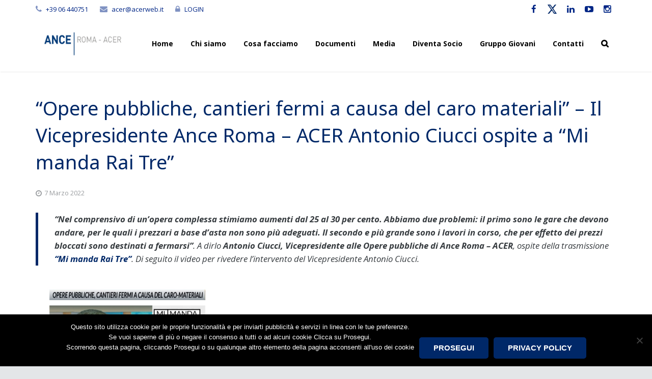

--- FILE ---
content_type: text/html; charset=UTF-8
request_url: https://www.acerweb.it/opere-pubbliche-cantieri-fermi-a-causa-del-caro-materiali-il-vicepresidente-alle-opere-pubbliche-antonio-ciucci-ospite-a-mi-manda-rai-tre/
body_size: 22601
content:
<!DOCTYPE HTML>
<html class="" lang="it-IT">
<head>
	<meta charset="UTF-8">

		<title>&quot;Opere pubbliche, cantieri fermi a causa del caro materiali&quot; - Il Vicepresidente Ance Roma - ACER Antonio Ciucci ospite a &quot;Mi manda Rai Tre&quot; - ANCE Roma - ACER - Associazione Costruttori Edili Roma</title>

	<meta name='robots' content='index, follow, max-image-preview:large, max-snippet:-1, max-video-preview:-1' />

	<!-- This site is optimized with the Yoast SEO plugin v26.7 - https://yoast.com/wordpress/plugins/seo/ -->
	<link rel="canonical" href="https://www.acerweb.it/opere-pubbliche-cantieri-fermi-a-causa-del-caro-materiali-il-vicepresidente-alle-opere-pubbliche-antonio-ciucci-ospite-a-mi-manda-rai-tre/" />
	<meta property="og:locale" content="it_IT" />
	<meta property="og:type" content="article" />
	<meta property="og:title" content="&quot;Opere pubbliche, cantieri fermi a causa del caro materiali&quot; - Il Vicepresidente Ance Roma - ACER Antonio Ciucci ospite a &quot;Mi manda Rai Tre&quot; - ANCE Roma - ACER - Associazione Costruttori Edili Roma" />
	<meta property="og:description" content="“Nel comprensivo di un’opera complessa stimiamo aumenti dal 25 al 30 per cento. Abbiamo due problemi: il primo sono le gare che devono andare, per le quali i prezzari a..." />
	<meta property="og:url" content="https://www.acerweb.it/opere-pubbliche-cantieri-fermi-a-causa-del-caro-materiali-il-vicepresidente-alle-opere-pubbliche-antonio-ciucci-ospite-a-mi-manda-rai-tre/" />
	<meta property="og:site_name" content="ANCE Roma - ACER - Associazione Costruttori Edili Roma" />
	<meta property="article:publisher" content="https://www.facebook.com/anceromaAcer" />
	<meta property="article:published_time" content="2022-03-07T09:31:35+00:00" />
	<meta property="article:modified_time" content="2022-03-07T09:35:13+00:00" />
	<meta property="og:image" content="https://www.acerweb.it/wp-content/uploads/2022/03/WhatsApp-Image-2022-03-07-at-10.18.27.jpeg" />
	<meta property="og:image:width" content="1024" />
	<meta property="og:image:height" content="768" />
	<meta property="og:image:type" content="image/jpeg" />
	<meta name="author" content="irene" />
	<meta name="twitter:card" content="summary_large_image" />
	<meta name="twitter:creator" content="@ACER_Roma" />
	<meta name="twitter:site" content="@ACER_Roma" />
	<meta name="twitter:label1" content="Scritto da" />
	<meta name="twitter:data1" content="irene" />
	<meta name="twitter:label2" content="Tempo di lettura stimato" />
	<meta name="twitter:data2" content="1 minuto" />
	<script type="application/ld+json" class="yoast-schema-graph">{"@context":"https://schema.org","@graph":[{"@type":"Article","@id":"https://www.acerweb.it/opere-pubbliche-cantieri-fermi-a-causa-del-caro-materiali-il-vicepresidente-alle-opere-pubbliche-antonio-ciucci-ospite-a-mi-manda-rai-tre/#article","isPartOf":{"@id":"https://www.acerweb.it/opere-pubbliche-cantieri-fermi-a-causa-del-caro-materiali-il-vicepresidente-alle-opere-pubbliche-antonio-ciucci-ospite-a-mi-manda-rai-tre/"},"author":{"name":"irene","@id":"https://www.acerweb.it/#/schema/person/f855dc8ec35b16ef68afa9a8ca34359b"},"headline":"&#8220;Opere pubbliche, cantieri fermi a causa del caro materiali&#8221; &#8211; Il Vicepresidente Ance Roma &#8211; ACER Antonio Ciucci ospite a &#8220;Mi manda Rai Tre&#8221;","datePublished":"2022-03-07T09:31:35+00:00","dateModified":"2022-03-07T09:35:13+00:00","mainEntityOfPage":{"@id":"https://www.acerweb.it/opere-pubbliche-cantieri-fermi-a-causa-del-caro-materiali-il-vicepresidente-alle-opere-pubbliche-antonio-ciucci-ospite-a-mi-manda-rai-tre/"},"wordCount":177,"publisher":{"@id":"https://www.acerweb.it/#organization"},"image":{"@id":"https://www.acerweb.it/opere-pubbliche-cantieri-fermi-a-causa-del-caro-materiali-il-vicepresidente-alle-opere-pubbliche-antonio-ciucci-ospite-a-mi-manda-rai-tre/#primaryimage"},"thumbnailUrl":"https://www.acerweb.it/wp-content/uploads/2022/03/WhatsApp-Image-2022-03-07-at-10.18.27.jpeg","articleSection":["Primo piano"],"inLanguage":"it-IT"},{"@type":"WebPage","@id":"https://www.acerweb.it/opere-pubbliche-cantieri-fermi-a-causa-del-caro-materiali-il-vicepresidente-alle-opere-pubbliche-antonio-ciucci-ospite-a-mi-manda-rai-tre/","url":"https://www.acerweb.it/opere-pubbliche-cantieri-fermi-a-causa-del-caro-materiali-il-vicepresidente-alle-opere-pubbliche-antonio-ciucci-ospite-a-mi-manda-rai-tre/","name":"\"Opere pubbliche, cantieri fermi a causa del caro materiali\" - Il Vicepresidente Ance Roma - ACER Antonio Ciucci ospite a \"Mi manda Rai Tre\" - ANCE Roma - ACER - Associazione Costruttori Edili Roma","isPartOf":{"@id":"https://www.acerweb.it/#website"},"primaryImageOfPage":{"@id":"https://www.acerweb.it/opere-pubbliche-cantieri-fermi-a-causa-del-caro-materiali-il-vicepresidente-alle-opere-pubbliche-antonio-ciucci-ospite-a-mi-manda-rai-tre/#primaryimage"},"image":{"@id":"https://www.acerweb.it/opere-pubbliche-cantieri-fermi-a-causa-del-caro-materiali-il-vicepresidente-alle-opere-pubbliche-antonio-ciucci-ospite-a-mi-manda-rai-tre/#primaryimage"},"thumbnailUrl":"https://www.acerweb.it/wp-content/uploads/2022/03/WhatsApp-Image-2022-03-07-at-10.18.27.jpeg","datePublished":"2022-03-07T09:31:35+00:00","dateModified":"2022-03-07T09:35:13+00:00","breadcrumb":{"@id":"https://www.acerweb.it/opere-pubbliche-cantieri-fermi-a-causa-del-caro-materiali-il-vicepresidente-alle-opere-pubbliche-antonio-ciucci-ospite-a-mi-manda-rai-tre/#breadcrumb"},"inLanguage":"it-IT","potentialAction":[{"@type":"ReadAction","target":["https://www.acerweb.it/opere-pubbliche-cantieri-fermi-a-causa-del-caro-materiali-il-vicepresidente-alle-opere-pubbliche-antonio-ciucci-ospite-a-mi-manda-rai-tre/"]}]},{"@type":"ImageObject","inLanguage":"it-IT","@id":"https://www.acerweb.it/opere-pubbliche-cantieri-fermi-a-causa-del-caro-materiali-il-vicepresidente-alle-opere-pubbliche-antonio-ciucci-ospite-a-mi-manda-rai-tre/#primaryimage","url":"https://www.acerweb.it/wp-content/uploads/2022/03/WhatsApp-Image-2022-03-07-at-10.18.27.jpeg","contentUrl":"https://www.acerweb.it/wp-content/uploads/2022/03/WhatsApp-Image-2022-03-07-at-10.18.27.jpeg","width":1024,"height":768},{"@type":"BreadcrumbList","@id":"https://www.acerweb.it/opere-pubbliche-cantieri-fermi-a-causa-del-caro-materiali-il-vicepresidente-alle-opere-pubbliche-antonio-ciucci-ospite-a-mi-manda-rai-tre/#breadcrumb","itemListElement":[{"@type":"ListItem","position":1,"name":"Home","item":"https://www.acerweb.it/"},{"@type":"ListItem","position":2,"name":"&#8220;Opere pubbliche, cantieri fermi a causa del caro materiali&#8221; &#8211; Il Vicepresidente Ance Roma &#8211; ACER Antonio Ciucci ospite a &#8220;Mi manda Rai Tre&#8221;"}]},{"@type":"WebSite","@id":"https://www.acerweb.it/#website","url":"https://www.acerweb.it/","name":"Associazione Costruttori Edili di Roma e Provincia","description":"","publisher":{"@id":"https://www.acerweb.it/#organization"},"potentialAction":[{"@type":"SearchAction","target":{"@type":"EntryPoint","urlTemplate":"https://www.acerweb.it/?s={search_term_string}"},"query-input":{"@type":"PropertyValueSpecification","valueRequired":true,"valueName":"search_term_string"}}],"inLanguage":"it-IT"},{"@type":"Organization","@id":"https://www.acerweb.it/#organization","name":"Associazione Costruttori Edili di Roma e Provincia","url":"https://www.acerweb.it/","logo":{"@type":"ImageObject","inLanguage":"it-IT","@id":"https://www.acerweb.it/#/schema/logo/image/","url":"https://www.acerweb.it/wp-content/uploads/2018/06/acer_logo.png","contentUrl":"https://www.acerweb.it/wp-content/uploads/2018/06/acer_logo.png","width":567,"height":454,"caption":"Associazione Costruttori Edili di Roma e Provincia"},"image":{"@id":"https://www.acerweb.it/#/schema/logo/image/"},"sameAs":["https://www.facebook.com/anceromaAcer","https://x.com/ACER_Roma","https://www.instagram.com/anceroma_acer/","https://www.linkedin.com/company/ance-roma-acer/"]},{"@type":"Person","@id":"https://www.acerweb.it/#/schema/person/f855dc8ec35b16ef68afa9a8ca34359b","name":"irene","image":{"@type":"ImageObject","inLanguage":"it-IT","@id":"https://www.acerweb.it/#/schema/person/image/","url":"https://secure.gravatar.com/avatar/87bc33b2efac93a534de184cb1b5910bc0c885ac0d4a1373622a520ae6a684d8?s=96&d=mm&r=g","contentUrl":"https://secure.gravatar.com/avatar/87bc33b2efac93a534de184cb1b5910bc0c885ac0d4a1373622a520ae6a684d8?s=96&d=mm&r=g","caption":"irene"}}]}</script>
	<!-- / Yoast SEO plugin. -->


<link rel='dns-prefetch' href='//platform-api.sharethis.com' />
<link rel='dns-prefetch' href='//www.googletagmanager.com' />
<link rel='dns-prefetch' href='//fonts.googleapis.com' />
<link rel="alternate" type="application/rss+xml" title="ANCE Roma - ACER - Associazione Costruttori Edili Roma &raquo; Feed" href="https://www.acerweb.it/feed/" />
<link rel="alternate" title="oEmbed (JSON)" type="application/json+oembed" href="https://www.acerweb.it/wp-json/oembed/1.0/embed?url=https%3A%2F%2Fwww.acerweb.it%2Fopere-pubbliche-cantieri-fermi-a-causa-del-caro-materiali-il-vicepresidente-alle-opere-pubbliche-antonio-ciucci-ospite-a-mi-manda-rai-tre%2F" />
<link rel="alternate" title="oEmbed (XML)" type="text/xml+oembed" href="https://www.acerweb.it/wp-json/oembed/1.0/embed?url=https%3A%2F%2Fwww.acerweb.it%2Fopere-pubbliche-cantieri-fermi-a-causa-del-caro-materiali-il-vicepresidente-alle-opere-pubbliche-antonio-ciucci-ospite-a-mi-manda-rai-tre%2F&#038;format=xml" />
<meta name="viewport" content="width=device-width, maximum-scale=1, initial-scale=1">
<meta name="SKYPE_TOOLBAR" content="SKYPE_TOOLBAR_PARSER_COMPATIBLE">
<meta name="og:title" content="&#8220;Opere pubbliche, cantieri fermi a causa del caro materiali&#8221; &#8211; Il Vicepresidente Ance Roma &#8211; ACER  Antonio Ciucci ospite a &#8220;Mi manda Rai Tre&#8221;">
<meta name="og:type" content="website">
<meta name="og:url" content="https://www.acerweb.it/opere-pubbliche-cantieri-fermi-a-causa-del-caro-materiali-il-vicepresidente-alle-opere-pubbliche-antonio-ciucci-ospite-a-mi-manda-rai-tre/">
<meta name="og:image" content="https://www.acerweb.it/wp-content/uploads/2022/03/WhatsApp-Image-2022-03-07-at-10.18.27-300x225.jpeg">
<meta name="og:description" content="“Nel comprensivo di un’opera complessa stimiamo aumenti dal 25 al 30 per cento. Abbiamo due problemi: il primo sono le gare che devono andare, per le quali i prezzari a...">
<style id='wp-img-auto-sizes-contain-inline-css' type='text/css'>
img:is([sizes=auto i],[sizes^="auto," i]){contain-intrinsic-size:3000px 1500px}
/*# sourceURL=wp-img-auto-sizes-contain-inline-css */
</style>
<link rel='stylesheet' id='acy_front_messages_css-css' href='https://www.acerweb.it/wp-content/plugins/acymailing/media/css/front/messages.min.css?v=1699864637&#038;ver=6.9' type='text/css' media='all' />
<link rel='stylesheet' id='validate-engine-css-css' href='https://www.acerweb.it/wp-content/plugins/wysija-newsletters/css/validationEngine.jquery.css?ver=2.21' type='text/css' media='all' />
<style id='wp-emoji-styles-inline-css' type='text/css'>

	img.wp-smiley, img.emoji {
		display: inline !important;
		border: none !important;
		box-shadow: none !important;
		height: 1em !important;
		width: 1em !important;
		margin: 0 0.07em !important;
		vertical-align: -0.1em !important;
		background: none !important;
		padding: 0 !important;
	}
/*# sourceURL=wp-emoji-styles-inline-css */
</style>
<link rel='stylesheet' id='wp-block-library-css' href='https://www.acerweb.it/wp-includes/css/dist/block-library/style.min.css?ver=6.9' type='text/css' media='all' />
<style id='global-styles-inline-css' type='text/css'>
:root{--wp--preset--aspect-ratio--square: 1;--wp--preset--aspect-ratio--4-3: 4/3;--wp--preset--aspect-ratio--3-4: 3/4;--wp--preset--aspect-ratio--3-2: 3/2;--wp--preset--aspect-ratio--2-3: 2/3;--wp--preset--aspect-ratio--16-9: 16/9;--wp--preset--aspect-ratio--9-16: 9/16;--wp--preset--color--black: #000000;--wp--preset--color--cyan-bluish-gray: #abb8c3;--wp--preset--color--white: #ffffff;--wp--preset--color--pale-pink: #f78da7;--wp--preset--color--vivid-red: #cf2e2e;--wp--preset--color--luminous-vivid-orange: #ff6900;--wp--preset--color--luminous-vivid-amber: #fcb900;--wp--preset--color--light-green-cyan: #7bdcb5;--wp--preset--color--vivid-green-cyan: #00d084;--wp--preset--color--pale-cyan-blue: #8ed1fc;--wp--preset--color--vivid-cyan-blue: #0693e3;--wp--preset--color--vivid-purple: #9b51e0;--wp--preset--gradient--vivid-cyan-blue-to-vivid-purple: linear-gradient(135deg,rgb(6,147,227) 0%,rgb(155,81,224) 100%);--wp--preset--gradient--light-green-cyan-to-vivid-green-cyan: linear-gradient(135deg,rgb(122,220,180) 0%,rgb(0,208,130) 100%);--wp--preset--gradient--luminous-vivid-amber-to-luminous-vivid-orange: linear-gradient(135deg,rgb(252,185,0) 0%,rgb(255,105,0) 100%);--wp--preset--gradient--luminous-vivid-orange-to-vivid-red: linear-gradient(135deg,rgb(255,105,0) 0%,rgb(207,46,46) 100%);--wp--preset--gradient--very-light-gray-to-cyan-bluish-gray: linear-gradient(135deg,rgb(238,238,238) 0%,rgb(169,184,195) 100%);--wp--preset--gradient--cool-to-warm-spectrum: linear-gradient(135deg,rgb(74,234,220) 0%,rgb(151,120,209) 20%,rgb(207,42,186) 40%,rgb(238,44,130) 60%,rgb(251,105,98) 80%,rgb(254,248,76) 100%);--wp--preset--gradient--blush-light-purple: linear-gradient(135deg,rgb(255,206,236) 0%,rgb(152,150,240) 100%);--wp--preset--gradient--blush-bordeaux: linear-gradient(135deg,rgb(254,205,165) 0%,rgb(254,45,45) 50%,rgb(107,0,62) 100%);--wp--preset--gradient--luminous-dusk: linear-gradient(135deg,rgb(255,203,112) 0%,rgb(199,81,192) 50%,rgb(65,88,208) 100%);--wp--preset--gradient--pale-ocean: linear-gradient(135deg,rgb(255,245,203) 0%,rgb(182,227,212) 50%,rgb(51,167,181) 100%);--wp--preset--gradient--electric-grass: linear-gradient(135deg,rgb(202,248,128) 0%,rgb(113,206,126) 100%);--wp--preset--gradient--midnight: linear-gradient(135deg,rgb(2,3,129) 0%,rgb(40,116,252) 100%);--wp--preset--font-size--small: 13px;--wp--preset--font-size--medium: 20px;--wp--preset--font-size--large: 36px;--wp--preset--font-size--x-large: 42px;--wp--preset--spacing--20: 0.44rem;--wp--preset--spacing--30: 0.67rem;--wp--preset--spacing--40: 1rem;--wp--preset--spacing--50: 1.5rem;--wp--preset--spacing--60: 2.25rem;--wp--preset--spacing--70: 3.38rem;--wp--preset--spacing--80: 5.06rem;--wp--preset--shadow--natural: 6px 6px 9px rgba(0, 0, 0, 0.2);--wp--preset--shadow--deep: 12px 12px 50px rgba(0, 0, 0, 0.4);--wp--preset--shadow--sharp: 6px 6px 0px rgba(0, 0, 0, 0.2);--wp--preset--shadow--outlined: 6px 6px 0px -3px rgb(255, 255, 255), 6px 6px rgb(0, 0, 0);--wp--preset--shadow--crisp: 6px 6px 0px rgb(0, 0, 0);}:where(.is-layout-flex){gap: 0.5em;}:where(.is-layout-grid){gap: 0.5em;}body .is-layout-flex{display: flex;}.is-layout-flex{flex-wrap: wrap;align-items: center;}.is-layout-flex > :is(*, div){margin: 0;}body .is-layout-grid{display: grid;}.is-layout-grid > :is(*, div){margin: 0;}:where(.wp-block-columns.is-layout-flex){gap: 2em;}:where(.wp-block-columns.is-layout-grid){gap: 2em;}:where(.wp-block-post-template.is-layout-flex){gap: 1.25em;}:where(.wp-block-post-template.is-layout-grid){gap: 1.25em;}.has-black-color{color: var(--wp--preset--color--black) !important;}.has-cyan-bluish-gray-color{color: var(--wp--preset--color--cyan-bluish-gray) !important;}.has-white-color{color: var(--wp--preset--color--white) !important;}.has-pale-pink-color{color: var(--wp--preset--color--pale-pink) !important;}.has-vivid-red-color{color: var(--wp--preset--color--vivid-red) !important;}.has-luminous-vivid-orange-color{color: var(--wp--preset--color--luminous-vivid-orange) !important;}.has-luminous-vivid-amber-color{color: var(--wp--preset--color--luminous-vivid-amber) !important;}.has-light-green-cyan-color{color: var(--wp--preset--color--light-green-cyan) !important;}.has-vivid-green-cyan-color{color: var(--wp--preset--color--vivid-green-cyan) !important;}.has-pale-cyan-blue-color{color: var(--wp--preset--color--pale-cyan-blue) !important;}.has-vivid-cyan-blue-color{color: var(--wp--preset--color--vivid-cyan-blue) !important;}.has-vivid-purple-color{color: var(--wp--preset--color--vivid-purple) !important;}.has-black-background-color{background-color: var(--wp--preset--color--black) !important;}.has-cyan-bluish-gray-background-color{background-color: var(--wp--preset--color--cyan-bluish-gray) !important;}.has-white-background-color{background-color: var(--wp--preset--color--white) !important;}.has-pale-pink-background-color{background-color: var(--wp--preset--color--pale-pink) !important;}.has-vivid-red-background-color{background-color: var(--wp--preset--color--vivid-red) !important;}.has-luminous-vivid-orange-background-color{background-color: var(--wp--preset--color--luminous-vivid-orange) !important;}.has-luminous-vivid-amber-background-color{background-color: var(--wp--preset--color--luminous-vivid-amber) !important;}.has-light-green-cyan-background-color{background-color: var(--wp--preset--color--light-green-cyan) !important;}.has-vivid-green-cyan-background-color{background-color: var(--wp--preset--color--vivid-green-cyan) !important;}.has-pale-cyan-blue-background-color{background-color: var(--wp--preset--color--pale-cyan-blue) !important;}.has-vivid-cyan-blue-background-color{background-color: var(--wp--preset--color--vivid-cyan-blue) !important;}.has-vivid-purple-background-color{background-color: var(--wp--preset--color--vivid-purple) !important;}.has-black-border-color{border-color: var(--wp--preset--color--black) !important;}.has-cyan-bluish-gray-border-color{border-color: var(--wp--preset--color--cyan-bluish-gray) !important;}.has-white-border-color{border-color: var(--wp--preset--color--white) !important;}.has-pale-pink-border-color{border-color: var(--wp--preset--color--pale-pink) !important;}.has-vivid-red-border-color{border-color: var(--wp--preset--color--vivid-red) !important;}.has-luminous-vivid-orange-border-color{border-color: var(--wp--preset--color--luminous-vivid-orange) !important;}.has-luminous-vivid-amber-border-color{border-color: var(--wp--preset--color--luminous-vivid-amber) !important;}.has-light-green-cyan-border-color{border-color: var(--wp--preset--color--light-green-cyan) !important;}.has-vivid-green-cyan-border-color{border-color: var(--wp--preset--color--vivid-green-cyan) !important;}.has-pale-cyan-blue-border-color{border-color: var(--wp--preset--color--pale-cyan-blue) !important;}.has-vivid-cyan-blue-border-color{border-color: var(--wp--preset--color--vivid-cyan-blue) !important;}.has-vivid-purple-border-color{border-color: var(--wp--preset--color--vivid-purple) !important;}.has-vivid-cyan-blue-to-vivid-purple-gradient-background{background: var(--wp--preset--gradient--vivid-cyan-blue-to-vivid-purple) !important;}.has-light-green-cyan-to-vivid-green-cyan-gradient-background{background: var(--wp--preset--gradient--light-green-cyan-to-vivid-green-cyan) !important;}.has-luminous-vivid-amber-to-luminous-vivid-orange-gradient-background{background: var(--wp--preset--gradient--luminous-vivid-amber-to-luminous-vivid-orange) !important;}.has-luminous-vivid-orange-to-vivid-red-gradient-background{background: var(--wp--preset--gradient--luminous-vivid-orange-to-vivid-red) !important;}.has-very-light-gray-to-cyan-bluish-gray-gradient-background{background: var(--wp--preset--gradient--very-light-gray-to-cyan-bluish-gray) !important;}.has-cool-to-warm-spectrum-gradient-background{background: var(--wp--preset--gradient--cool-to-warm-spectrum) !important;}.has-blush-light-purple-gradient-background{background: var(--wp--preset--gradient--blush-light-purple) !important;}.has-blush-bordeaux-gradient-background{background: var(--wp--preset--gradient--blush-bordeaux) !important;}.has-luminous-dusk-gradient-background{background: var(--wp--preset--gradient--luminous-dusk) !important;}.has-pale-ocean-gradient-background{background: var(--wp--preset--gradient--pale-ocean) !important;}.has-electric-grass-gradient-background{background: var(--wp--preset--gradient--electric-grass) !important;}.has-midnight-gradient-background{background: var(--wp--preset--gradient--midnight) !important;}.has-small-font-size{font-size: var(--wp--preset--font-size--small) !important;}.has-medium-font-size{font-size: var(--wp--preset--font-size--medium) !important;}.has-large-font-size{font-size: var(--wp--preset--font-size--large) !important;}.has-x-large-font-size{font-size: var(--wp--preset--font-size--x-large) !important;}
/*# sourceURL=global-styles-inline-css */
</style>

<style id='classic-theme-styles-inline-css' type='text/css'>
/*! This file is auto-generated */
.wp-block-button__link{color:#fff;background-color:#32373c;border-radius:9999px;box-shadow:none;text-decoration:none;padding:calc(.667em + 2px) calc(1.333em + 2px);font-size:1.125em}.wp-block-file__button{background:#32373c;color:#fff;text-decoration:none}
/*# sourceURL=/wp-includes/css/classic-themes.min.css */
</style>
<link rel='stylesheet' id='contact-form-7-css' href='https://www.acerweb.it/wp-content/plugins/contact-form-7/includes/css/styles.css?ver=6.1.4' type='text/css' media='all' />
<link rel='stylesheet' id='cookie-notice-front-css' href='https://www.acerweb.it/wp-content/plugins/cookie-notice/css/front.min.css?ver=2.5.11' type='text/css' media='all' />
<link rel='stylesheet' id='searchandfilter-css' href='https://www.acerweb.it/wp-content/plugins/search-filter/style.css?ver=1' type='text/css' media='all' />
<link rel='stylesheet' id='us-font-1-css' href='https://fonts.googleapis.com/css?family=Noto+Sans%3A400%2C700&#038;subset=latin&#038;ver=6.9' type='text/css' media='all' />
<link rel='stylesheet' id='us-font-2-css' href='https://fonts.googleapis.com/css?family=Open+Sans%3A400%2C400italic%2C700%2C700italic%2C700%7C400&#038;subset=latin&#038;ver=6.9' type='text/css' media='all' />
<link rel='stylesheet' id='us-base-css' href='//www.acerweb.it/wp-content/themes/Impreza/framework/css/us-base.css?ver=2.7' type='text/css' media='all' />
<link rel='stylesheet' id='us-font-awesome-css' href='//www.acerweb.it/wp-content/themes/Impreza/framework/css/font-awesome.css?ver=4.5.0' type='text/css' media='all' />
<link rel='stylesheet' id='us-font-mdfi-css' href='//www.acerweb.it/wp-content/themes/Impreza/framework/css/font-mdfi.css?ver=1' type='text/css' media='all' />
<link rel='stylesheet' id='us-magnific-popup-css' href='//www.acerweb.it/wp-content/themes/Impreza/framework/css/magnific-popup.css?ver=1' type='text/css' media='all' />
<link rel='stylesheet' id='us-style-css' href='//www.acerweb.it/wp-content/themes/Impreza/css/style.css?ver=2.7' type='text/css' media='all' />
<link rel='stylesheet' id='us-responsive-css' href='//www.acerweb.it/wp-content/themes/Impreza/css/responsive.css?ver=2.7' type='text/css' media='all' />
<link rel='stylesheet' id='bsf-Defaults-css' href='https://www.acerweb.it/wp-content/uploads/smile_fonts/Defaults/Defaults.css?ver=3.19.14' type='text/css' media='all' />
<script type="text/javascript" id="acy_front_messages_js-js-before">
/* <![CDATA[ */
var ACYM_AJAX_START = "https://www.acerweb.it/wp-admin/admin-ajax.php";
            var ACYM_AJAX_PARAMS = "?action=acymailing_router&noheader=1&nocache=1769625118";
            var ACYM_AJAX = ACYM_AJAX_START + ACYM_AJAX_PARAMS;
//# sourceURL=acy_front_messages_js-js-before
/* ]]> */
</script>
<script type="text/javascript" src="https://www.acerweb.it/wp-content/plugins/acymailing/media/js/front/messages.min.js?v=1699864637&amp;ver=6.9" id="acy_front_messages_js-js"></script>
<script type="text/javascript" src="https://www.acerweb.it/wp-includes/js/jquery/jquery.min.js?ver=3.7.1" id="jquery-core-js"></script>
<script type="text/javascript" src="https://www.acerweb.it/wp-includes/js/jquery/jquery-migrate.min.js?ver=3.4.1" id="jquery-migrate-js"></script>
<script type="text/javascript" src="//platform-api.sharethis.com/js/sharethis.js#source=googleanalytics-wordpress#product=ga&amp;property=695fe2ceba9c98d3319db07b" id="googleanalytics-platform-sharethis-js"></script>

<!-- Snippet del tag Google (gtag.js) aggiunto da Site Kit -->
<!-- Snippet Google Analytics aggiunto da Site Kit -->
<script type="text/javascript" src="https://www.googletagmanager.com/gtag/js?id=GT-5RF6RRM" id="google_gtagjs-js" async></script>
<script type="text/javascript" id="google_gtagjs-js-after">
/* <![CDATA[ */
window.dataLayer = window.dataLayer || [];function gtag(){dataLayer.push(arguments);}
gtag("set","linker",{"domains":["www.acerweb.it"]});
gtag("js", new Date());
gtag("set", "developer_id.dZTNiMT", true);
gtag("config", "GT-5RF6RRM");
//# sourceURL=google_gtagjs-js-after
/* ]]> */
</script>
<link rel="https://api.w.org/" href="https://www.acerweb.it/wp-json/" /><link rel="alternate" title="JSON" type="application/json" href="https://www.acerweb.it/wp-json/wp/v2/posts/39618" /><link rel="EditURI" type="application/rsd+xml" title="RSD" href="https://www.acerweb.it/xmlrpc.php?rsd" />
<meta name="generator" content="WordPress 6.9" />
<link rel='shortlink' href='https://www.acerweb.it/?p=39618' />

		<!-- GA Google Analytics @ https://m0n.co/ga -->
		<script>
			(function(i,s,o,g,r,a,m){i['GoogleAnalyticsObject']=r;i[r]=i[r]||function(){
			(i[r].q=i[r].q||[]).push(arguments)},i[r].l=1*new Date();a=s.createElement(o),
			m=s.getElementsByTagName(o)[0];a.async=1;a.src=g;m.parentNode.insertBefore(a,m)
			})(window,document,'script','https://www.google-analytics.com/analytics.js','ga');
			ga('create', 'UA-31244894-27', 'auto');
			ga('set', 'anonymizeIp', true);
			ga('set', 'forceSSL', true);
			ga('send', 'pageview');
		</script>

	<meta name="generator" content="Site Kit by Google 1.171.0" /><meta name="generator" content="Powered by WPBakery Page Builder - drag and drop page builder for WordPress."/>
<meta name="generator" content="Powered by Slider Revolution 6.6.14 - responsive, Mobile-Friendly Slider Plugin for WordPress with comfortable drag and drop interface." />
<link rel="icon" href="https://www.acerweb.it/wp-content/uploads/2022/09/cropped-logo_ance_roma_acer_512x512-32x32.png" sizes="32x32" />
<link rel="icon" href="https://www.acerweb.it/wp-content/uploads/2022/09/cropped-logo_ance_roma_acer_512x512-192x192.png" sizes="192x192" />
<link rel="apple-touch-icon" href="https://www.acerweb.it/wp-content/uploads/2022/09/cropped-logo_ance_roma_acer_512x512-180x180.png" />
<meta name="msapplication-TileImage" content="https://www.acerweb.it/wp-content/uploads/2022/09/cropped-logo_ance_roma_acer_512x512-270x270.png" />
<script>function setREVStartSize(e){
			//window.requestAnimationFrame(function() {
				window.RSIW = window.RSIW===undefined ? window.innerWidth : window.RSIW;
				window.RSIH = window.RSIH===undefined ? window.innerHeight : window.RSIH;
				try {
					var pw = document.getElementById(e.c).parentNode.offsetWidth,
						newh;
					pw = pw===0 || isNaN(pw) || (e.l=="fullwidth" || e.layout=="fullwidth") ? window.RSIW : pw;
					e.tabw = e.tabw===undefined ? 0 : parseInt(e.tabw);
					e.thumbw = e.thumbw===undefined ? 0 : parseInt(e.thumbw);
					e.tabh = e.tabh===undefined ? 0 : parseInt(e.tabh);
					e.thumbh = e.thumbh===undefined ? 0 : parseInt(e.thumbh);
					e.tabhide = e.tabhide===undefined ? 0 : parseInt(e.tabhide);
					e.thumbhide = e.thumbhide===undefined ? 0 : parseInt(e.thumbhide);
					e.mh = e.mh===undefined || e.mh=="" || e.mh==="auto" ? 0 : parseInt(e.mh,0);
					if(e.layout==="fullscreen" || e.l==="fullscreen")
						newh = Math.max(e.mh,window.RSIH);
					else{
						e.gw = Array.isArray(e.gw) ? e.gw : [e.gw];
						for (var i in e.rl) if (e.gw[i]===undefined || e.gw[i]===0) e.gw[i] = e.gw[i-1];
						e.gh = e.el===undefined || e.el==="" || (Array.isArray(e.el) && e.el.length==0)? e.gh : e.el;
						e.gh = Array.isArray(e.gh) ? e.gh : [e.gh];
						for (var i in e.rl) if (e.gh[i]===undefined || e.gh[i]===0) e.gh[i] = e.gh[i-1];
											
						var nl = new Array(e.rl.length),
							ix = 0,
							sl;
						e.tabw = e.tabhide>=pw ? 0 : e.tabw;
						e.thumbw = e.thumbhide>=pw ? 0 : e.thumbw;
						e.tabh = e.tabhide>=pw ? 0 : e.tabh;
						e.thumbh = e.thumbhide>=pw ? 0 : e.thumbh;
						for (var i in e.rl) nl[i] = e.rl[i]<window.RSIW ? 0 : e.rl[i];
						sl = nl[0];
						for (var i in nl) if (sl>nl[i] && nl[i]>0) { sl = nl[i]; ix=i;}
						var m = pw>(e.gw[ix]+e.tabw+e.thumbw) ? 1 : (pw-(e.tabw+e.thumbw)) / (e.gw[ix]);
						newh =  (e.gh[ix] * m) + (e.tabh + e.thumbh);
					}
					var el = document.getElementById(e.c);
					if (el!==null && el) el.style.height = newh+"px";
					el = document.getElementById(e.c+"_wrapper");
					if (el!==null && el) {
						el.style.height = newh+"px";
						el.style.display = "block";
					}
				} catch(e){
					console.log("Failure at Presize of Slider:" + e)
				}
			//});
		  };</script>
		<style type="text/css" id="wp-custom-css">
			.w-gallery-item {
    padding: 2px;
}
.w-blog-post-h {
min-height: 65px !important;
}
.facebook {
 color: #002686!important;
	background-color: #ffffff !important;
}
.twitter {
	color: #002686!important;
	background-color: #ffffff !important;
}
.linkedin {
	color: #002686!important;
	background-color: #ffffff !important;
}
.youtube {
	color: #002686!important;
	background-color: #ffffff !important;
}
.instagram {
	color: #002686!important;
	background-color: #ffffff !important;
}

.facebook a:hover,.twitter a:hover, .linkedin a:hover,.youtube a:hover, .instagram a:hover {
	color: #9bc5ff !important;
}

/**ho aggiunto questo per cambiare il colore di fondo delle icone altrimenti con a:hover non si cambiano **/
.w-socials-item-link-hover {
	background-color: #ffffff !important;
}

.formiscrizioneevento {
	width: 60%;
	margin-top: -80px;
	background-color: #FAFAFA;
	padding: 20px;
	margin-left: 15%;
	margin-bottom: 30px;
	min-width: 320px;
	max-width: 600px;
	display: none;
}
.eventi-iscrizione {
	display: block !important;
}

/*
 * per rimpicciolire i tondi del blog
 * .w-blog.layout_smallcircle .w-blog-post-preview {
    border-radius: 50%;
    overflow: hidden;
	  width: 20%;
}

.w-blog.layout_smallcircle .w-blog-post-title, .w-blog.layout_smallsquare .w-blog-post-title {

    margin-left: 25%;
    padding-top: 0;

}

.w-blog.layout_smallcircle .w-blog-post-body, .w-blog.layout_smallsquare .w-blog-post-body {

    margin-left: 25%;

}*/

.censura {
	width: 100%;
	max-width: 600px;
	margin: 0 auto;
	margin-bottom: 60px;
}
#formannunci {
	display: block;
	width: 100%;
	max-width: 500px;
}
#formannunci input:text, #formannunci textarea {
	background-color: #FFFFFF;
	border: 1px solid #888888;
}

.w-nav-item {
	margin-right: -6px;
}
#menu-item-17974 > a > span.w-nav-title {
	font-size: 1px;
}
#menu-item-17974 > a > span.w-nav-title:before {
	content: '\f002';
    font-family: fontawesome;
    vertical-align: top;
	font-size: 16px;
}

/**per cambiare il colore della barra login su homepage e pagine automatiche; su pagine personalizzate con foto nel top **/


.l-header.layout_extended .l-subheader.at_top {
	background-color: #ffffff;
	}

.l-subheader.at_top .l-subheader-h {
	background-color: #ffffff;
	}

.l-header.layout_extended.transparent .l-subheader.at_top {
	background-color: #ffffff;
	}

/**per cambiare il colore dei contatti nella barra login su pagine personalizzate con foto nel top **/

.l-header.layout_extended.transparent .w-contacts {
	color: #002686;
}

/**a:hover non funziona sul colore del testo, quindi faccio apparire un colore di fondo. Questo solo per le pagine con la foto nel top **/

.l-header.layout_extended.transparent .w-contacts-item-value a:hover {
	background-color: #9bc5ff;
}

/*twitter*/
.w-socials-item.twitter .w-socials-item-link::after {
  content: '.';
	color: white;
  background-image: url(https://www.acerweb.it/wp-content/uploads/2023/09/x-twitter.png);
  background-size: 18px 18px;
	background-repeat: no-repeat;
	background-position: center center;
}

.w-sharing-item.twitter .w-sharing-icon::before {
  content: '    　   ';
  background-color: white;
  background-image: url(https://www.acerweb.it/wp-content/uploads/2023/09/x-twitter.png);
  color: white;
  background-size: 18px 18px;
  background-repeat: no-repeat;
}
		</style>
		<noscript><style> .wpb_animate_when_almost_visible { opacity: 1; }</style></noscript>
			<style id='us-theme-options-css' type="text/css">body {font-family:"Open Sans", sans-serif;font-size:14px;line-height:24px;font-weight:400;}.w-blog.layout_grid .w-blog-post,.w-blog.layout_latest .w-blog-post {font-size:14px;}.l-header .menu-item-language,.l-header .w-nav-item {font-family:"Open Sans", sans-serif;font-weight:700;}.type_desktop .menu-item-language > a,.l-header .type_desktop .w-nav-anchor.level_1,.type_desktop [class*="columns"] .menu-item-has-children .w-nav-anchor.level_2 {font-size:14px;}.type_desktop .submenu-languages .menu-item-language > a,.l-header .type_desktop .w-nav-anchor.level_2,.l-header .type_desktop .w-nav-anchor.level_3,.l-header .type_desktop .w-nav-anchor.level_4 {font-size:13px;}.l-header .type_mobile .w-nav-anchor.level_1 {font-size:14px;}.type_mobile .menu-item-language > a,.l-header .type_mobile .w-nav-anchor.level_2,.l-header .type_mobile .w-nav-anchor.level_3,.l-header .type_mobile .w-nav-anchor.level_4 {font-size:13px;}h1, h2, h3, h4, h5, h6,.w-blog-post.format-quote blockquote,.w-counter-number,.w-logo-title,.w-pricing-item-price,.w-tabs-item-title,.ult_price_figure,.ult_countdown-amount,.ultb3-box .ultb3-title,.stats-block .stats-desc .stats-number {font-family:"Noto Sans", sans-serif;font-weight:400;}h1 {font-size:38px;}h2 {font-size:32px;}h3,.w-actionbox h2 {font-size:26px;}h4,.w-blog.layout_latest .w-blog-post-title,.widgettitle,.comment-reply-title,.woocommerce #reviews h2,.woocommerce .related > h2,.woocommerce .upsells > h2,.woocommerce .cross-sells > h2,.ultb3-box .ultb3-title,.flip-box-wrap .flip-box .ifb-face h3,.aio-icon-box .aio-icon-header h3.aio-icon-title {font-size:22px;}h5,.w-blog.layout_grid .w-blog-post-title,.w-blog.layout_masonry .w-blog-post-title {font-size:20px;}h6 {font-size:18px;}@media (max-width:767px) {body {font-size:13px;line-height:23px;}h1 {font-size:30px;}h2 {font-size:26px;}h3 {font-size:22px;}h4,.w-blog.layout_latest .w-blog-post-title,.widgettitle,.comment-reply-title,.woocommerce #reviews h2,.woocommerce .related > h2,.woocommerce .upsells > h2,.woocommerce .cross-sells > h2,.ultb3-box .ultb3-title,.flip-box-wrap .flip-box .ifb-face h3,.aio-icon-box .aio-icon-header h3.aio-icon-title {font-size:20px;}h5,.w-blog.layout_grid .w-blog-post-title,.w-blog.layout_masonry .w-blog-post-title {font-size:18px;}h6 {font-size:16px;}}.l-body,.l-header.pos_fixed {min-width:1240px;}.l-canvas.type_boxed,.l-canvas.type_boxed .l-subheader,.l-canvas.type_boxed ~ .l-footer .l-subfooter {max-width:1240px;}.l-subheader-h,.l-titlebar-h,.l-main-h,.l-section-h,.l-subfooter-h,.w-tabs-section-content-h,.w-blog-post-body {max-width:1140px;}.l-sidebar {width:25%;}.l-content {width:70%;}@media (max-width:768px) {.g-cols.offset_none,.g-cols.offset_none > div {display:block;}.g-cols > div {width:100% !important;margin-left:0 !important;margin-right:0 !important;margin-bottom:30px;}.l-subfooter.at_top .g-cols > div {margin-bottom:10px;}.g-cols.offset_none > div,.g-cols > div:last-child {margin-bottom:0 !important;}}@media (min-width:901px) {.l-subheader.at_middle {line-height:100px;}.l-header.layout_advanced .l-subheader.at_middle,.l-header.layout_centered .l-subheader.at_middle {height:100px;}.l-header.layout_standard.sticky .l-subheader.at_middle,.l-header.layout_extended.sticky .l-subheader.at_middle {line-height:60px;}.l-header.layout_advanced.sticky .l-subheader.at_middle,.l-header.layout_centered.sticky .l-subheader.at_middle {line-height:50px;height:50px;}.l-subheader.at_top {height:36px;}.l-subheader.at_top,.l-subheader.at_bottom {line-height:36px;}.l-header.layout_extended.sticky .l-subheader.at_top {line-height:0px;height:0px;}.l-header.layout_advanced.sticky .l-subheader.at_bottom,.l-header.layout_centered.sticky .l-subheader.at_bottom {line-height:40px;}.l-header.layout_standard.pos_fixed ~ .l-titlebar,.l-canvas.titlebar_none.sidebar_left .l-header.layout_standard.pos_fixed ~ .l-main,.l-canvas.titlebar_none.sidebar_right .l-header.layout_standard.pos_fixed ~ .l-main,.l-canvas.titlebar_none.sidebar_none .l-header.layout_standard.pos_fixed ~ .l-main .l-section:first-child,.l-header.layout_standard.pos_static.bg_transparent ~ .l-titlebar,.l-canvas.titlebar_none.sidebar_left .l-header.layout_standard.pos_static.bg_transparent ~ .l-main,.l-canvas.titlebar_none.sidebar_right .l-header.layout_standard.pos_static.bg_transparent ~ .l-main,.l-canvas.titlebar_none.sidebar_none .l-header.layout_standard.pos_static.bg_transparent ~ .l-main .l-section:first-child {padding-top:100px;}.l-header.layout_extended.pos_fixed ~ .l-titlebar,.l-canvas.titlebar_none.sidebar_left .l-header.layout_extended.pos_fixed ~ .l-main,.l-canvas.titlebar_none.sidebar_right .l-header.layout_extended.pos_fixed ~ .l-main,.l-canvas.titlebar_none.sidebar_none .l-header.layout_extended.pos_fixed ~ .l-main .l-section:first-child,.l-header.layout_extended.pos_static.bg_transparent ~ .l-titlebar,.l-canvas.titlebar_none.sidebar_left .l-header.layout_extended.pos_static.bg_transparent ~ .l-main,.l-canvas.titlebar_none.sidebar_right .l-header.layout_extended.pos_static.bg_transparent ~ .l-main,.l-canvas.titlebar_none.sidebar_none .l-header.layout_extended.pos_static.bg_transparent ~ .l-main .l-section:first-child {padding-top:136px;}.l-header.layout_advanced.pos_fixed ~ .l-titlebar,.l-canvas.titlebar_none.sidebar_left .l-header.layout_advanced.pos_fixed ~ .l-main,.l-canvas.titlebar_none.sidebar_right .l-header.layout_advanced.pos_fixed ~ .l-main,.l-canvas.titlebar_none.sidebar_none .l-header.layout_advanced.pos_fixed ~ .l-main .l-section:first-child,.l-header.layout_advanced.pos_static.bg_transparent ~ .l-titlebar,.l-canvas.titlebar_none.sidebar_left .l-header.layout_advanced.pos_static.bg_transparent ~ .l-main,.l-canvas.titlebar_none.sidebar_right .l-header.layout_advanced.pos_static.bg_transparent ~ .l-main,.l-canvas.titlebar_none.sidebar_none .l-header.layout_advanced.pos_static.bg_transparent ~ .l-main .l-section:first-child {padding-top:136px;}.l-header.layout_centered.pos_fixed ~ .l-titlebar,.l-canvas.titlebar_none.sidebar_left .l-header.layout_centered.pos_fixed ~ .l-main,.l-canvas.titlebar_none.sidebar_right .l-header.layout_centered.pos_fixed ~ .l-main,.l-canvas.titlebar_none.sidebar_none .l-header.layout_centered.pos_fixed ~ .l-main .l-section:first-child,.l-header.layout_centered.pos_static.bg_transparent ~ .l-titlebar,.l-canvas.titlebar_none.sidebar_left .l-header.layout_centered.pos_static.bg_transparent ~ .l-main,.l-canvas.titlebar_none.sidebar_right .l-header.layout_centered.pos_static.bg_transparent ~ .l-main,.l-canvas.titlebar_none.sidebar_none .l-header.layout_centered.pos_static.bg_transparent ~ .l-main .l-section:first-child {padding-top:136px;}.l-body.header_aside {padding-left:300px;position:relative;}.rtl.l-body.header_aside {padding-left:0;padding-right:300px;}.l-header.layout_sided,.l-header.layout_sided .w-cart-notification {width:300px;}.l-body.header_aside .l-navigation-item.to_next {left:100px;}.no-touch .l-body.header_aside .l-navigation-item.to_next:hover {left:300px;}.rtl.l-body.header_aside .l-navigation-item.to_next {right:100px;}.no-touch .rtl.l-body.header_aside .l-navigation-item.to_next:hover {right:300px;}.w-nav.layout_ver.type_desktop [class*="columns"] .w-nav-list.level_2 {width:calc(100vw - 300px);max-width:980px;}}.w-nav.type_desktop .w-nav-anchor.level_1 {padding:0 20px;}.w-nav.type_desktop .btn.w-nav-item.level_1 {margin:0 10px;}.rtl .w-nav.type_desktop .btn.w-nav-item.level_1:last-child {margin-right:10px;}.l-header.layout_sided .w-nav.type_desktop {line-height:40px;}@media (min-width:901px) {.w-logo-img {height:70px;}.w-logo.with_transparent .w-logo-img > img.for_default {margin-bottom:-70px;}.l-header.layout_standard.sticky .w-logo-img,.l-header.layout_extended.sticky .w-logo-img {height:40px;}.l-header.layout_standard.sticky .w-logo.with_transparent .w-logo-img > img.for_default,.l-header.layout_extended.sticky .w-logo.with_transparent .w-logo-img > img.for_default {margin-bottom:-40px;}.l-header.layout_advanced.sticky .w-logo-img,.l-header.layout_centered.sticky .w-logo-img {height:40px;}.l-header.layout_advanced.sticky .w-logo.with_transparent .w-logo-img > img.for_default,.l-header.layout_centered.sticky .w-logo.with_transparent .w-logo-img > img.for_default {margin-bottom:-40px;}.l-header.layout_sided .w-logo-img > img {width:200px;}.w-logo-title {font-size:27px;}}@media (min-width:601px) and (max-width:900px) {.w-logo-img {height:30px;}.w-logo.with_transparent .w-logo-img > img.for_default {margin-bottom:-30px;}.w-logo-title {font-size:24px;}}@media (max-width:600px) {.w-logo-img {height:35px;}.w-logo.with_transparent .w-logo-img > img.for_default {margin-bottom:-35px;}.w-logo-title {font-size:20px;}}.l-header .w-socials-item.custom .w-socials-item-link-hover {background-color:#ffffff;}.l-body {background-color:#e3e6e8;}.l-subheader.at_middle,.l-subheader.at_middle .w-lang-list,.l-subheader.at_middle .type_mobile .w-nav-list.level_1 {background-color:#ffffff;}.l-subheader.at_middle,.transparent .l-subheader.at_middle .type_mobile .w-nav-list.level_1 {color:#000000;}.no-touch .w-logo-link:hover,.no-touch .l-subheader.at_middle .w-contacts-item-value a:hover,.no-touch .l-subheader.at_middle .w-lang-item:hover,.no-touch .transparent .l-subheader.at_middle .w-lang.active .w-lang-item:hover,.no-touch .l-subheader.at_middle .w-socials-item-link:hover,.no-touch .l-subheader.at_middle .w-search-open:hover,.no-touch .l-subheader.at_middle .w-cart-h:hover .w-cart-link,.no-touch .l-subheader.at_middle .w-cart-quantity {color:#9bc5ff;}.l-subheader.at_top,.l-subheader.at_top .w-lang-list,.l-subheader.at_bottom,.l-subheader.at_bottom .type_mobile .w-nav-list.level_1 {background-color:#25282b;}.l-subheader.at_top,.l-subheader.at_bottom,.transparent .l-subheader.at_bottom .type_mobile .w-nav-list.level_1,.w-lang.active .w-lang-item {color:#002686;}.no-touch .l-subheader.at_top .w-contacts-item-value a:hover,.no-touch .l-subheader.at_top .w-lang-item:hover,.no-touch .transparent .l-subheader.at_top .w-lang.active .w-lang-item:hover,.no-touch .l-subheader.at_top .w-socials-item-link:hover,.no-touch .l-subheader.at_bottom .w-search-open:hover,.no-touch .l-subheader.at_bottom .w-cart-h:hover .w-cart-link,.no-touch .l-subheader.at_bottom .w-cart-quantity {color:#9bc5ff;}.l-header.transparent .l-subheader {color:#ffffff;}.no-touch .l-header.transparent .type_desktop .menu-item-language > a:hover,.no-touch .l-header.transparent .type_desktop .menu-item-language:hover > a,.no-touch .l-header.transparent .w-logo-link:hover,.no-touch .l-header.transparent .l-subheader .w-contacts-item-value a:hover,.no-touch .l-header.transparent .l-subheader .w-lang-item:hover,.no-touch .l-header.transparent .l-subheader .w-socials-item-link:hover,.no-touch .l-header.transparent .l-subheader .w-search-open:hover,.no-touch .l-header.transparent .l-subheader .w-cart-h:hover .w-cart-link,.no-touch .l-header.transparent .l-subheader .w-cart-quantity,.no-touch .l-header.transparent .type_desktop .w-nav-item.level_1:hover .w-nav-anchor.level_1 {color:#ffffff;}.l-header.transparent .w-nav-title:after {background-color:#ffffff;}.w-search.layout_simple .w-form input,.w-search.layout_modern .w-form input,.w-search.layout_fullwidth .w-form,.w-search.layout_fullscreen .w-form:before {background-color:#002868;}.w-search .w-form {color:#ffffff;}.no-touch .l-header .menu-item-language > a:hover,.no-touch .type_desktop .menu-item-language:hover > a,.no-touch .l-header .w-nav-item.level_1:hover .w-nav-anchor.level_1 {background-color:;}.no-touch .l-header .menu-item-language > a:hover,.no-touch .type_desktop .menu-item-language:hover > a,.no-touch .l-header .w-nav-item.level_1:hover .w-nav-anchor.level_1 {color:#9bc5ff;}.w-nav-title:after {background-color:#9bc5ff;}.l-header .w-nav-item.level_1.active .w-nav-anchor.level_1,.l-header .w-nav-item.level_1.current-menu-item .w-nav-anchor.level_1,.l-header .w-nav-item.level_1.current-menu-ancestor .w-nav-anchor.level_1 {color:#002868;}.l-header .w-nav-item.level_1.active .w-nav-anchor.level_1,.l-header .w-nav-item.level_1.current-menu-item .w-nav-anchor.level_1,.l-header .w-nav-item.level_1.current-menu-ancestor .w-nav-anchor.level_1 {background-color:;}.l-header.transparent .type_desktop .w-nav-item.level_1.active .w-nav-anchor.level_1,.l-header.transparent .type_desktop .w-nav-item.level_1.current-menu-item .w-nav-anchor.level_1,.l-header.transparent .type_desktop .w-nav-item.level_1.current-menu-ancestor .w-nav-anchor.level_1 {color:#9bc5ff;}.type_desktop .submenu-languages,.l-header .w-nav-list.level_2,.l-header .w-nav-list.level_3,.l-header .w-nav-list.level_4 {background-color:#002868;}.type_desktop .submenu-languages,.l-header .w-nav-anchor.level_2,.l-header .w-nav-anchor.level_3,.l-header .w-nav-anchor.level_4,.type_desktop [class*="columns"] .w-nav-item.menu-item-has-children.active .w-nav-anchor.level_2,.type_desktop [class*="columns"] .w-nav-item.menu-item-has-children.current-menu-item .w-nav-anchor.level_2,.type_desktop [class*="columns"] .w-nav-item.menu-item-has-children.current-menu-ancestor .w-nav-anchor.level_2,.no-touch .type_desktop [class*="columns"] .w-nav-item.menu-item-has-children:hover .w-nav-anchor.level_2 {color:#ffffff;}.no-touch .type_desktop .submenu-languages .menu-item-language:hover > a,.no-touch .l-header .w-nav-item.level_2:hover .w-nav-anchor.level_2,.no-touch .l-header .w-nav-item.level_3:hover .w-nav-anchor.level_3,.no-touch .l-header .w-nav-item.level_4:hover .w-nav-anchor.level_4 {background-color:#002868;}.no-touch .type_desktop .submenu-languages .menu-item-language:hover > a,.no-touch .l-header .w-nav-item.level_2:hover .w-nav-anchor.level_2,.no-touch .l-header .w-nav-item.level_3:hover .w-nav-anchor.level_3,.no-touch .l-header .w-nav-item.level_4:hover .w-nav-anchor.level_4 {color:#9bc5ff;}.l-header .w-nav-item.level_2.current-menu-item .w-nav-anchor.level_2,.l-header .w-nav-item.level_2.current-menu-ancestor .w-nav-anchor.level_2,.l-header .w-nav-item.level_3.current-menu-item .w-nav-anchor.level_3,.l-header .w-nav-item.level_3.current-menu-ancestor .w-nav-anchor.level_3,.l-header .w-nav-item.level_4.current-menu-item .w-nav-anchor.level_4,.l-header .w-nav-item.level_4.current-menu-ancestor .w-nav-anchor.level_4 {background-color:;}.l-header .w-nav-item.level_2.current-menu-item .w-nav-anchor.level_2,.l-header .w-nav-item.level_2.current-menu-ancestor .w-nav-anchor.level_2,.l-header .w-nav-item.level_3.current-menu-item .w-nav-anchor.level_3,.l-header .w-nav-item.level_3.current-menu-ancestor .w-nav-anchor.level_3,.l-header .w-nav-item.level_4.current-menu-item .w-nav-anchor.level_4,.l-header .w-nav-item.level_4.current-menu-ancestor .w-nav-anchor.level_4 {color:#9bc5ff;}.btn.w-nav-item .w-nav-anchor.level_1 {background-color:#e14d43 !important;}.btn.w-nav-item .w-nav-anchor.level_1 {color:#eb1ae0 !important;}.no-touch .btn.w-nav-item .w-nav-anchor.level_1:before {background-color:#ffffff !important;}.no-touch .btn.w-nav-item .w-nav-anchor.level_1:hover {color:#e14d43 !important;}.l-preloader,.l-canvas,.w-blog.layout_masonry .w-blog-post-h,.w-cart-dropdown,.g-filters.style_1 .g-filters-item.active,.no-touch .g-filters-item.active:hover,.w-tabs.layout_default .w-tabs-item.active,.no-touch .w-tabs.layout_default .w-tabs-item.active:hover,.w-tabs.layout_ver .w-tabs-item.active,.no-touch .w-tabs.layout_ver .w-tabs-item.active:hover,.w-tabs.layout_timeline .w-tabs-item,.w-tabs.layout_timeline .w-tabs-section-header-h,.no-touch #lang_sel ul ul a:hover,.no-touch #lang_sel_click ul ul a:hover,#lang_sel_footer,.woocommerce-tabs .tabs li.active,.no-touch .woocommerce-tabs .tabs li.active:hover,.woocommerce .stars span:after,.woocommerce .stars span a:after,.woocommerce #payment .payment_box input[type="text"],#bbp-user-navigation li.current,.gform_wrapper .chosen-container-single .chosen-search input[type="text"],.gform_wrapper .chosen-container-multi .chosen-choices li.search-choice {background-color:#ffffff;}.woocommerce .blockUI.blockOverlay {background-color:#ffffff !important;}a.w-btn.color_contrast,.w-btn.color_contrast,.no-touch a.w-btn.color_contrast:hover,.no-touch .w-btn.color_contrast:hover,.no-touch a.w-btn.color_contrast.style_outlined:hover,.no-touch .w-btn.color_contrast.style_outlined:hover,.w-iconbox.style_circle.color_contrast .w-iconbox-icon {color:#ffffff;}input,textarea,select,.l-section.for_blogpost .w-blog-post-preview,.w-actionbox.color_light,.w-blog-post-preview-icon,.g-filters.style_1,.g-filters.style_2 .g-filters-item.active,.w-iconbox.style_circle.color_light .w-iconbox-icon,.g-loadmore-btn,.w-pricing-item-header,.w-progbar-bar,.w-progbar.style_3 .w-progbar-bar:before,.w-progbar.style_3 .w-progbar-bar-count,.w-tabs-list,.w-testimonial.style_4:before,.no-touch .l-main .widget_nav_menu a:hover,#lang_sel a,#lang_sel_click a,.smile-icon-timeline-wrap .timeline-wrapper .timeline-block,.smile-icon-timeline-wrap .timeline-feature-item.feat-item,.woocommerce .quantity .plus,.woocommerce .quantity .minus,.select2-container a.select2-choice,.select2-drop .select2-search input,.woocommerce-tabs .tabs,.woocommerce #payment .payment_box,#subscription-toggle,#favorite-toggle,#bbp-user-navigation,.gform_wrapper .chosen-container-single .chosen-single,.gform_wrapper .chosen-container .chosen-drop,.gform_wrapper .chosen-container-multi .chosen-choices {background-color:#edf0f2;}.timeline-wrapper .timeline-post-right .ult-timeline-arrow l,.timeline-wrapper .timeline-post-left .ult-timeline-arrow l,.timeline-feature-item.feat-item .ult-timeline-arrow l,.woocommerce #payment .payment_box:after {border-color:#edf0f2;}.l-section,.g-cols > div,.w-blog-post,.w-comments-list,.w-pricing-item-h,.w-profile,.w-separator,.w-sharing-item,.w-tabs-section,.w-tabs-section-header:before,.w-tabs.layout_timeline .w-tabs-list:before,.w-tabs.layout_timeline.accordion .w-tabs-section-content,.g-tags > a,.w-testimonial.style_1,.widget_calendar #calendar_wrap,.l-main .widget_nav_menu > div,.l-main .widget_nav_menu .menu-item a,.widget_nav_menu .menu-item.menu-item-has-children + .menu-item > a,.select2-container a.select2-choice,.smile-icon-timeline-wrap .timeline-line,.woocommerce table th,.woocommerce table td,.woocommerce .login,.woocommerce .checkout_coupon,.woocommerce .register,.woocommerce .cart.variations_form,.woocommerce .cart .group_table,.woocommerce .cart .group_table td,.woocommerce .commentlist .comment-text,.woocommerce .comment-respond,.woocommerce .related,.woocommerce .upsells,.woocommerce .cross-sells,.woocommerce .checkout #order_review,.woocommerce ul.order_details li,.woocommerce .shop_table.my_account_orders,.widget_price_filter .ui-slider-handle,.widget_layered_nav ul,.widget_layered_nav ul li,#bbpress-forums fieldset,.bbp-login-form fieldset,#bbpress-forums .bbp-body > ul,#bbpress-forums li.bbp-header,.bbp-replies .bbp-body,div.bbp-forum-header,div.bbp-topic-header,div.bbp-reply-header,.bbp-pagination-links a,.bbp-pagination-links span.current,span.bbp-topic-pagination a.page-numbers,.bbp-logged-in,.gform_wrapper .gsection,.gform_wrapper .gf_page_steps,.gform_wrapper li.gfield_creditcard_warning,.form_saved_message {border-color:#e1e5e8;}.w-separator,.w-iconbox.color_light .w-iconbox-icon,.w-testimonial.style_3 .w-testimonial-text:after,.w-testimonial.style_3 .w-testimonial-text:before {color:#e1e5e8;}a.w-btn.color_light,.w-btn.color_light,.w-btn.color_light.style_outlined:before,.w-btn.w-blog-post-more:before,.w-iconbox.style_circle.color_light .w-iconbox-icon,.no-touch .g-loadmore-btn:hover,.woocommerce .button,.no-touch .woocommerce .quantity .plus:hover,.no-touch .woocommerce .quantity .minus:hover,.widget_price_filter .ui-slider,.gform_wrapper .gform_page_footer .gform_previous_button {background-color:#e1e5e8;}a.w-btn.color_light.style_outlined,.w-btn.color_light.style_outlined,.w-btn.w-blog-post-more,.w-iconbox.style_outlined.color_light .w-iconbox-icon,.w-person-links-item,.w-socials-item-link,.pagination .page-numbers {box-shadow:0 0 0 2px #e1e5e8 inset;}h1, h2, h3, h4, h5, h6,.no-touch a.w-btn.color_light:hover,.no-touch .w-btn.color_light:hover,.no-touch .w-btn.w-blog-post-more:hover,.w-counter-number,.w-pricing-item-header,.w-progbar.color_custom .w-progbar-title,.woocommerce .products .product .price,.woocommerce div.product .price,.gform_wrapper .chosen-container-single .chosen-single {color:#002868;}.w-progbar.color_contrast .w-progbar-bar-h {background-color:#002868;}input,textarea,select,.l-canvas,a.w-btn.color_contrast.style_outlined,.w-btn.color_contrast.style_outlined,.w-btn.w-blog-post-more,.w-cart-dropdown,.w-form-row-field:before,.w-iconbox.color_contrast .w-iconbox-icon,.w-iconbox.color_light.style_circle .w-iconbox-icon,.w-tabs.layout_timeline .w-tabs-item,.w-tabs.layout_timeline .w-tabs-section-header-h,.woocommerce .button {color:#363b3f;}a.w-btn.color_contrast,.w-btn.color_contrast,.w-btn.color_contrast.style_outlined:before,.w-iconbox.style_circle.color_contrast .w-iconbox-icon {background-color:#363b3f;}a.w-btn.color_contrast.style_outlined,.w-btn.color_contrast.style_outlined,.w-iconbox.style_outlined.color_contrast .w-iconbox-icon {box-shadow:0 0 0 2px #363b3f inset;}a,.highlight_primary,.l-preloader,.no-touch .l-titlebar .g-nav-item:hover,a.w-btn.color_primary.style_outlined,.w-btn.color_primary.style_outlined,.l-main .w-contacts-item:before,.w-counter.color_primary .w-counter-number,.g-filters-item.active,.no-touch .g-filters.style_1 .g-filters-item.active:hover,.no-touch .g-filters.style_2 .g-filters-item.active:hover,.w-form-row.focused .w-form-row-field:before,.w-iconbox.color_primary .w-iconbox-icon,.no-touch .w-iconbox-link:hover .w-iconbox-title,.no-touch .w-logos .owl-prev:hover,.no-touch .w-logos .owl-next:hover,.w-separator.color_primary,.w-sharing.type_outlined.color_primary .w-sharing-item,.no-touch .w-sharing.type_simple.color_primary .w-sharing-item:hover .w-sharing-icon,.w-tabs.layout_default .w-tabs-item.active,.no-touch .w-tabs.layout_default .w-tabs-item.active:hover,.w-tabs-section.active .w-tabs-section-header,.w-tabs.layout_ver .w-tabs-item.active,.no-touch .w-tabs.layout_ver .w-tabs-item.active:hover,.no-touch .g-tags > a:hover,.w-testimonial.style_2:before,.woocommerce .products .product .button,.woocommerce .star-rating span:before,.woocommerce-tabs .tabs li.active,.no-touch .woocommerce-tabs .tabs li.active:hover,.woocommerce .stars span a:after,#subscription-toggle span.is-subscribed:before,#favorite-toggle span.is-favorite:before {color:#002868;}.l-section.color_primary,.l-titlebar.color_primary,.no-touch .l-navigation-item:hover .l-navigation-item-arrow,.highlight_primary_bg,.w-actionbox.color_primary,button,input[type="submit"],a.w-btn.color_primary,.w-btn.color_primary,.w-btn.color_primary.style_outlined:before,.no-touch .g-filters-item:hover,.w-iconbox.style_circle.color_primary .w-iconbox-icon,.no-touch .w-iconbox.style_circle .w-iconbox-icon:before,.no-touch .w-iconbox.style_outlined .w-iconbox-icon:before,.no-touch .w-person.layout_toplinks .w-person-links,.w-pricing-item.type_featured .w-pricing-item-header,.w-progbar.color_primary .w-progbar-bar-h,.w-sharing.type_solid.color_primary .w-sharing-item,.w-sharing.type_fixed.color_primary .w-sharing-item,.w-sharing.type_outlined.color_primary .w-sharing-item:before,.w-tabs.layout_timeline .w-tabs-item:before,.w-tabs.layout_timeline .w-tabs-section-header-h:before,.no-touch .w-toplink.active:hover,.no-touch .pagination .page-numbers:before,.pagination .page-numbers.current,.l-main .widget_nav_menu .menu-item.current-menu-item > a,.rsDefault .rsThumb.rsNavSelected,.no-touch .tp-leftarrow.tparrows.custom:before,.no-touch .tp-rightarrow.tparrows.custom:before,.smile-icon-timeline-wrap .timeline-separator-text .sep-text,.smile-icon-timeline-wrap .timeline-wrapper .timeline-dot,.smile-icon-timeline-wrap .timeline-feature-item .timeline-dot,p.demo_store,.woocommerce .button.alt,.woocommerce .button.checkout,.no-touch .woocommerce .products .product .button:hover,.woocommerce .products .product .button.loading,.woocommerce .onsale,.widget_price_filter .ui-slider-range,.widget_layered_nav ul li.chosen,.widget_layered_nav_filters ul li a,.no-touch .bbp-pagination-links a:hover,.bbp-pagination-links span.current,.no-touch span.bbp-topic-pagination a.page-numbers:hover,.gform_wrapper .gform_page_footer .gform_next_button,.gform_wrapper .gf_progressbar_percentage,.gform_wrapper .chosen-container .chosen-results li.highlighted {background-color:#002868;}.g-html blockquote,.no-touch .l-titlebar .g-nav-item:hover,.g-filters.style_3 .g-filters-item.active,.no-touch .w-logos .owl-prev:hover,.no-touch .w-logos .owl-next:hover,.no-touch .w-logos.style_1 .w-logos-item:hover,.w-separator.color_primary,.w-tabs.layout_default .w-tabs-item.active,.no-touch .w-tabs.layout_default .w-tabs-item.active:hover,.w-tabs.layout_ver .w-tabs-item.active,.no-touch .w-tabs.layout_ver .w-tabs-item.active:hover,.no-touch .g-tags > a:hover,.no-touch .w-testimonial.style_1:hover,.l-main .widget_nav_menu .menu-item.current-menu-item > a,.woocommerce-tabs .tabs li.active,.no-touch .woocommerce-tabs .tabs li.active:hover,.widget_layered_nav ul li.chosen,.bbp-pagination-links span.current,.no-touch #bbpress-forums .bbp-pagination-links a:hover,.no-touch #bbpress-forums .bbp-topic-pagination a:hover,#bbp-user-navigation li.current {border-color:#002868;}a.w-btn.color_primary.style_outlined,.w-btn.color_primary.style_outlined,.l-main .w-contacts-item:before,.w-iconbox.color_primary.style_outlined .w-iconbox-icon,.w-sharing.type_outlined.color_primary .w-sharing-item,.w-tabs.layout_timeline .w-tabs-item,.w-tabs.layout_timeline .w-tabs-section-header-h,.woocommerce .products .product .button {box-shadow:0 0 0 2px #002868 inset;}input:focus,textarea:focus,select:focus {box-shadow:0 0 0 2px #002868;}.no-touch a:hover,.highlight_secondary,.no-touch .w-blog-post-link:hover .w-blog-post-title,.no-touch .w-blog-post-link:hover .w-blog-post-preview-icon,.no-touch .w-blog-post-meta a:hover,.no-touch .w-blognav-prev:hover .w-blognav-title,.no-touch .w-blognav-next:hover .w-blognav-title,a.w-btn.color_secondary.style_outlined,.w-btn.color_secondary.style_outlined,.w-counter.color_secondary .w-counter-number,.w-iconbox.color_secondary .w-iconbox-icon,.w-separator.color_secondary,.w-sharing.type_outlined.color_secondary .w-sharing-item,.no-touch .w-sharing.type_simple.color_secondary .w-sharing-item:hover .w-sharing-icon,.no-touch .l-main .widget_tag_cloud a:hover,.no-touch .l-main .widget_product_tag_cloud .tagcloud a:hover,.no-touch .bbp_widget_login a.button.logout-link:hover {color:#9bc5ff;}.l-section.color_secondary,.l-titlebar.color_secondary,.highlight_secondary_bg,.no-touch input[type="submit"]:hover,a.w-btn.color_secondary,.w-btn.color_secondary,.w-btn.color_secondary.style_outlined:before,.w-actionbox.color_secondary,.w-iconbox.style_circle.color_secondary .w-iconbox-icon,.w-progbar.color_secondary .w-progbar-bar-h,.w-sharing.type_solid.color_secondary .w-sharing-item,.w-sharing.type_fixed.color_secondary .w-sharing-item,.w-sharing.type_outlined.color_secondary .w-sharing-item:before,.no-touch .woocommerce .button:hover,.no-touch .woocommerce input[type="submit"]:hover,.no-touch .woocommerce .button.alt:hover,.no-touch .woocommerce .button.checkout:hover,.no-touch .woocommerce .product-remove a.remove:hover,.no-touch .widget_layered_nav_filters ul li a:hover {background-color:#9bc5ff;}.w-separator.color_secondary {border-color:#9bc5ff;}a.w-btn.color_secondary.style_outlined,.w-btn.color_secondary.style_outlined,.w-iconbox.color_secondary.style_outlined .w-iconbox-icon,.w-sharing.type_outlined.color_secondary .w-sharing-item {box-shadow:0 0 0 2px #9bc5ff inset;}.highlight_faded,.w-blog-post-preview-icon,.w-blog-post-meta,.w-profile-link.for_logout,.w-testimonial-person-meta,.w-testimonial.style_4:before,.l-main .widget_tag_cloud a,.l-main .widget_product_tag_cloud .tagcloud a,.woocommerce-breadcrumb,.woocommerce .star-rating:before,.woocommerce .stars span:after,.woocommerce .product-remove a.remove,p.bbp-topic-meta,.bbp_widget_login a.button.logout-link {color:#999c9f;}.w-blog.layout_latest .w-blog-post-meta-date {border-color:#999c9f;}.l-section.color_alternate,.l-titlebar.color_alternate,.color_alternate .g-filters.style_1 .g-filters-item.active,.no-touch .color_alternate .g-filters-item.active:hover,.color_alternate .w-tabs.layout_default .w-tabs-item.active,.no-touch .color_alternate .w-tabs.layout_default .w-tabs-item.active:hover,.color_alternate .w-tabs.layout_ver .w-tabs-item.active,.no-touch .color_alternate .w-tabs.layout_ver .w-tabs-item.active:hover,.color_alternate .w-tabs.layout_timeline .w-tabs-item,.color_alternate .w-tabs.layout_timeline .w-tabs-section-header-h {background-color:#edf0f2;}.color_alternate a.w-btn.color_contrast,.color_alternate .w-btn.color_contrast,.no-touch .color_alternate a.w-btn.color_contrast:hover,.no-touch .color_alternate .w-btn.color_contrast:hover,.no-touch .color_alternate a.w-btn.color_contrast.style_outlined:hover,.no-touch .color_alternate .w-btn.color_contrast.style_outlined:hover,.color_alternate .w-iconbox.style_circle.color_contrast .w-iconbox-icon {color:#edf0f2;}.color_alternate input,.color_alternate textarea,.color_alternate select,.color_alternate .w-blog-post-preview-icon,.color_alternate .g-filters.style_1,.color_alternate .g-filters.style_2 .g-filters-item.active,.color_alternate .w-iconbox.style_circle.color_light .w-iconbox-icon,.color_alternate .g-loadmore-btn,.color_alternate .w-pricing-item-header,.color_alternate .w-progbar-bar,.color_alternate .w-tabs-list,.color_alternate .w-testimonial.style_4:before {background-color:#ffffff;}.l-section.color_alternate,.color_alternate .g-cols > div,.color_alternate .w-blog-post,.color_alternate .w-comments-list,.color_alternate .w-pricing-item-h,.color_alternate .w-profile,.color_alternate .w-separator,.color_alternate .w-tabs-section,.color_alternate .w-tabs-section-header:before,.color_alternate .w-tabs.layout_timeline .w-tabs-list:before,.color_alternate .w-tabs.layout_timeline.accordion .w-tabs-section-content,.color_alternate .w-testimonial.style_1 {border-color:#d7dde0;}.color_alternate .w-separator,.color_alternate .w-iconbox.color_light .w-iconbox-icon,.color_alternate .w-testimonial.style_3 .w-testimonial-text:after,.color_alternate .w-testimonial.style_3 .w-testimonial-text:before {color:#d7dde0;}.color_alternate a.w-btn.color_light,.color_alternate .w-btn.color_light,.color_alternate .w-btn.color_light.style_outlined:before,.color_alternate .w-btn.w-blog-post-more:before,.color_alternate .w-iconbox.style_circle.color_light .w-iconbox-icon,.no-touch .color_alternate .g-loadmore-btn:hover {background-color:#d7dde0;}.color_alternate a.w-btn.color_light.style_outlined,.color_alternate .w-btn.color_light.style_outlined,.color_alternate .w-btn.w-blog-post-more,.color_alternate .w-iconbox.style_outlined.color_light .w-iconbox-icon,.color_alternate .w-person-links-item,.color_alternate .w-socials-item-link,.color_alternate .pagination .page-numbers {box-shadow:0 0 0 2px #d7dde0 inset;}.color_alternate h1,.color_alternate h2,.color_alternate h3,.color_alternate h4,.color_alternate h5,.color_alternate h6,.no-touch .color_alternate a.w-btn.color_light:hover,.no-touch .color_alternate .w-btn.color_light:hover,.no-touch .color_alternate .w-btn.w-blog-post-more:hover,.color_alternate .w-counter-number,.color_alternate .w-pricing-item-header {color:#25282b;}.color_alternate .w-progbar.color_contrast .w-progbar-bar-h {background-color:#25282b;}.l-titlebar.color_alternate,.l-section.color_alternate,.color_alternate input,.color_alternate textarea,.color_alternate select,.color_alternate a.w-btn.color_contrast.style_outlined,.color_alternate .w-btn.color_contrast.style_outlined,.color_alternate .w-btn.w-blog-post-more,.color_alternate .w-form-row-field:before,.color_alternate .w-iconbox.color_contrast .w-iconbox-icon,.color_alternate .w-iconbox.color_light.style_circle .w-iconbox-icon,.color_alternate .w-tabs.layout_timeline .w-tabs-item,.color_alternate .w-tabs.layout_timeline .w-tabs-section-header-h {color:#363b3f;}.color_alternate a.w-btn.color_contrast,.color_alternate .w-btn.color_contrast,.color_alternate .w-btn.color_contrast.style_outlined:before,.color_alternate .w-iconbox.style_circle.color_contrast .w-iconbox-icon {background-color:#363b3f;}.color_alternate a.w-btn.color_contrast.style_outlined,.color_alternate .w-btn.color_contrast.style_outlined,.color_alternate .w-iconbox.style_outlined.color_contrast .w-iconbox-icon {box-shadow:0 0 0 2px #363b3f inset;}.color_alternate a,.color_alternate .highlight_primary,.no-touch .l-titlebar.color_alternate .g-nav-item:hover,.color_alternate a.w-btn.color_primary.style_outlined,.color_alternate .w-btn.color_primary.style_outlined,.l-main .color_alternate .w-contacts-item:before,.color_alternate .w-counter.color_primary .w-counter-number,.color_alternate .g-filters-item.active,.no-touch .color_alternate .g-filters-item.active:hover,.color_alternate .w-form-row.focused .w-form-row-field:before,.color_alternate .w-iconbox.color_primary .w-iconbox-icon,.no-touch .color_alternate .w-iconbox-link:hover .w-iconbox-title,.no-touch .color_alternate .w-logos .owl-prev:hover,.no-touch .color_alternate .w-logos .owl-next:hover,.color_alternate .w-separator.color_primary,.color_alternate .w-tabs.layout_default .w-tabs-item.active,.no-touch .color_alternate .w-tabs.layout_default .w-tabs-item.active:hover,.color_alternate .w-tabs-section.active .w-tabs-section-header,.color_alternate .w-tabs.layout_ver .w-tabs-item.active,.no-touch .color_alternate .w-tabs.layout_ver .w-tabs-item.active:hover,.color_alternate .w-testimonial.style_2:before {color:#002868;}.color_alternate .highlight_primary_bg,.color_alternate .w-actionbox.color_primary,.color_alternate button,.color_alternate input[type="submit"],.color_alternate a.w-btn.color_primary,.color_alternate .w-btn.color_primary,.color_alternate .w-btn.color_primary.style_outlined:before,.no-touch .color_alternate .g-filters-item:hover,.color_alternate .w-iconbox.style_circle.color_primary .w-iconbox-icon,.no-touch .color_alternate .w-iconbox.style_circle .w-iconbox-icon:before,.no-touch .color_alternate .w-iconbox.style_outlined .w-iconbox-icon:before,.no-touch .color_alternate .w-person.layout_toplinks .w-person-links,.color_alternate .w-pricing-item.type_featured .w-pricing-item-header,.color_alternate .w-progbar.color_primary .w-progbar-bar-h,.color_alternate .w-tabs.layout_timeline .w-tabs-item:before,.color_alternate .w-tabs.layout_timeline .w-tabs-section-header-h:before,.no-touch .color_alternate .w-toplink.active:hover,.no-touch .color_alternate .pagination .page-numbers:before,.color_alternate .pagination .page-numbers.current {background-color:#002868;}.g-html .color_alternate blockquote,.no-touch .l-titlebar.color_alternate .g-nav-item:hover,.color_alternate .g-filters.style_3 .g-filters-item.active,.no-touch .color_alternate .w-logos .owl-prev:hover,.no-touch .color_alternate .w-logos .owl-next:hover,.no-touch .color_alternate .w-logos.style_1 .w-logos-item:hover,.color_alternate .w-separator.color_primary,.color_alternate .w-tabs.layout_default .w-tabs-item.active,.no-touch .color_alternate .w-tabs.layout_default .w-tabs-item.active:hover,.color_alternate .w-tabs.layout_ver .w-tabs-item.active,.no-touch .color_alternate .w-tabs.layout_ver .w-tabs-item.active:hover,.no-touch .color_alternate .g-tags > a:hover,.no-touch .color_alternate .w-testimonial.style_1:hover {border-color:#002868;}.color_alternate a.w-btn.color_primary.style_outlined,.color_alternate .w-btn.color_primary.style_outlined,.l-main .color_alternate .w-contacts-item:before,.color_alternate .w-iconbox.color_primary.style_outlined .w-iconbox-icon,.color_alternate .w-tabs.layout_timeline .w-tabs-item,.color_alternate .w-tabs.layout_timeline .w-tabs-section-header-h {box-shadow:0 0 0 2px #002868 inset;}.color_alternate input:focus,.color_alternate textarea:focus,.color_alternate select:focus {box-shadow:0 0 0 2px #002868;}.no-touch .color_alternate a:hover,.color_alternate .highlight_secondary,.no-touch .color_alternate .w-blog-post-link:hover .w-blog-post-title,.no-touch .color_alternate .w-blog-post-link:hover .w-blog-post-preview-icon,.no-touch .color_alternate .w-blog-post-meta a:hover,.color_alternate a.w-btn.color_secondary.style_outlined,.color_alternate .w-btn.color_secondary.style_outlined,.color_alternate .w-counter.color_secondary .w-counter-number,.color_alternate .w-iconbox.color_secondary .w-iconbox-icon,.color_alternate .w-separator.color_secondary {color:#9bc5ff;}.color_alternate .highlight_secondary_bg,.no-touch .color_alternate input[type="submit"]:hover,.color_alternate a.w-btn.color_secondary,.color_alternate .w-btn.color_secondary,.color_alternate .w-btn.color_secondary.style_outlined:before,.color_alternate .w-actionbox.color_secondary,.color_alternate .w-iconbox.style_circle.color_secondary .w-iconbox-icon,.color_alternate .w-progbar.color_secondary .w-progbar-bar-h {background-color:#9bc5ff;}.color_alternate .w-separator.color_secondary {border-color:#9bc5ff;}.color_alternate a.w-btn.color_secondary.style_outlined,.color_alternate .w-btn.color_secondary.style_outlined,.color_alternate .w-iconbox.color_secondary.style_outlined .w-iconbox-icon {box-shadow:0 0 0 2px #9bc5ff inset;}.color_alternate .highlight_faded,.color_alternate .w-blog-post-preview-icon,.color_alternate .w-blog-post-meta,.color_alternate .w-profile-link.for_logout,.color_alternate .w-testimonial-person-meta,.color_alternate .w-testimonial.style_4:before {color:#999c9f;}.color_alternate .w-blog.layout_latest .w-blog-post-meta-date {border-color:#999c9f;}.l-subfooter.at_top,.no-touch .l-subfooter.at_top #lang_sel ul ul a:hover,.no-touch .l-subfooter.at_top #lang_sel_click ul ul a:hover {background-color:#363b3f;}.l-subfooter.at_top input,.l-subfooter.at_top textarea,.l-subfooter.at_top select,.no-touch .l-subfooter.at_top #lang_sel a,.no-touch .l-subfooter.at_top #lang_sel_click a {background-color:#2f3438;}.l-subfooter.at_top,.l-subfooter.at_top .w-profile,.l-subfooter.at_top .widget_calendar #calendar_wrap {border-color:#494e52;}.l-subfooter.at_top .w-socials-item-link {box-shadow:0 0 0 2px #494e52 inset;}.l-subfooter.at_top h1,.l-subfooter.at_top h2,.l-subfooter.at_top h3,.l-subfooter.at_top h4,.l-subfooter.at_top h5,.l-subfooter.at_top h6,.l-subfooter.at_top input,.l-subfooter.at_top textarea,.l-subfooter.at_top select,.l-subfooter.at_top .w-form-row-field:before {color:#c2c4c5;}.l-subfooter.at_top {color:#999c9f;}.l-subfooter.at_top a,.l-subfooter.at_top .widget_tag_cloud .tagcloud a,.l-subfooter.at_top .widget_product_tag_cloud .tagcloud a {color:#c2c4c5;}.no-touch .l-subfooter.at_top a:hover,.no-touch .l-subfooter.at_top .w-form-row.focused .w-form-row-field:before,.no-touch .l-subfooter.at_top .widget_tag_cloud .tagcloud a:hover,.no-touch .l-subfooter.at_top .widget_product_tag_cloud .tagcloud a:hover {color:#69a8bb;}.l-subfooter.at_top input:focus,.l-subfooter.at_top textarea:focus,.l-subfooter.at_top select:focus {box-shadow:0 0 0 2px #69a8bb;}.l-subfooter.at_bottom {background-color:#878787;}.l-subfooter.at_bottom {color:#00000;}.l-subfooter.at_bottom a {color:#ffffff;}.no-touch .l-subfooter.at_bottom a:hover {color:#9bc5ff;}</style>
	<link rel='stylesheet' id='mediaelement-css' href='https://www.acerweb.it/wp-includes/js/mediaelement/mediaelementplayer-legacy.min.css?ver=4.2.17' type='text/css' media='all' />
<link rel='stylesheet' id='wp-mediaelement-css' href='https://www.acerweb.it/wp-includes/js/mediaelement/wp-mediaelement.min.css?ver=6.9' type='text/css' media='all' />
<link rel='stylesheet' id='rs-plugin-settings-css' href='https://www.acerweb.it/wp-content/plugins/revslider/public/assets/css/rs6.css?ver=6.6.14' type='text/css' media='all' />
<style id='rs-plugin-settings-inline-css' type='text/css'>
#rs-demo-id {}
/*# sourceURL=rs-plugin-settings-inline-css */
</style>
</head>
<body class="wp-singular post-template-default single single-post postid-39618 single-format-standard wp-theme-Impreza l-body us-theme_impreza_2-7 links_underline cookies-not-set wpb-js-composer js-comp-ver-6.9.0 vc_responsive">
		<div class='l-preloader'><div class='l-preloader-spinner'><div class='g-preloader  type_1'><div class='g-preloader-h'></div></div></div></div>
		
<!-- CANVAS -->
<div class="l-canvas sidebar_none type_wide titlebar_none">

	
		
		<!-- HEADER -->
		<div class="l-header layout_extended pos_fixed bg_solid">

							<div class="l-subheader at_top">
					<div class="l-subheader-h i-cf">

						
													
<div class="w-contacts">
	<div class="w-contacts-list">
			<div class="w-contacts-item for_phone">
			<span class="w-contacts-item-value">+39 06 440751</span>
		</div>
				<div class="w-contacts-item for_email">
			<span class="w-contacts-item-value">
				<a href="mailto:acer@acerweb.it">
					acer@acerweb.it				</a>
			</span>
		</div>
				<div class="w-contacts-item for_custom">
			<i class="fa fa-lock"></i>			<span class="w-contacts-item-value"><a href="/../../wp-login.php">LOGIN</a></span>
		</div>
		</div>
</div>

						
						
													<div class="w-socials"><div class="w-socials-list"><div class="w-socials-item facebook">
		<a class="w-socials-item-link" target="_blank" href="https://it-it.facebook.com/ACER-Associazione-Costruttori-Edili-Roma-357587624388409/">
			<span class="w-socials-item-link-hover"></span>
		</a>
		<div class="w-socials-item-popup">
			<span>Facebook</span>
		</div>
	</div><div class="w-socials-item twitter">
		<a class="w-socials-item-link" target="_blank" href="https://twitter.com/acer_roma">
			<span class="w-socials-item-link-hover"></span>
		</a>
		<div class="w-socials-item-popup">
			<span>Twitter</span>
		</div>
	</div><div class="w-socials-item linkedin">
		<a class="w-socials-item-link" target="_blank" href="https://it.linkedin.com/company/ance-roma-acer">
			<span class="w-socials-item-link-hover"></span>
		</a>
		<div class="w-socials-item-popup">
			<span>LinkedIn</span>
		</div>
	</div><div class="w-socials-item youtube">
		<a class="w-socials-item-link" target="_blank" href="https://www.youtube.com/channel/UCuJrCUXtq8p7YNG-u2-XwVg/featured">
			<span class="w-socials-item-link-hover"></span>
		</a>
		<div class="w-socials-item-popup">
			<span>YouTube</span>
		</div>
	</div><div class="w-socials-item instagram">
		<a class="w-socials-item-link" target="_blank" href="https://www.instagram.com/anceroma_acer/">
			<span class="w-socials-item-link-hover"></span>
		</a>
		<div class="w-socials-item-popup">
			<span>Instagram</span>
		</div>
	</div></div></div>						
						
					</div>
				</div>
						<div class="l-subheader at_middle">
				<div class="l-subheader-h i-cf">

					
					<div class="w-logo  with_default with_transparent"><a class="w-logo-link" href="https://www.acerweb.it/"><span class="w-logo-img"><img class="for_default" src="https://www.acerweb.it/wp-content/uploads/2026/01/logo-ance-roma-acer-istituzionale.png" width="851" height="315" alt="ANCE Roma - ACER - Associazione Costruttori Edili Roma" /><img class="for_transparent" src="https://www.acerweb.it/wp-content/uploads/2022/08/LOGO_ANCE_ROMA-ACE_bianco.png" width="1183" height="450" alt="ANCE Roma - ACER - Associazione Costruttori Edili Roma" /></span></a></div>
					
						
						
						<!-- NAV -->
<nav class="w-nav layout_hor type_desktop animation_height height_full">
	<div class="w-nav-control"></div>
	<ul class="w-nav-list level_1 hover_simple hidden">
		<li id="menu-item-4645" class="menu-item menu-item-type-post_type menu-item-object-page menu-item-home w-nav-item level_1 menu-item-4645"><a class="w-nav-anchor level_1"  href="https://www.acerweb.it/"><span class="w-nav-title">Home</span><span class="w-nav-arrow"></span></a></li>
<li id="menu-item-41033" class="menu-item menu-item-type-post_type menu-item-object-page menu-item-has-children w-nav-item level_1 menu-item-41033"><a class="w-nav-anchor level_1"  href="https://www.acerweb.it/pages/chi-siamo/"><span class="w-nav-title">Chi siamo</span><span class="w-nav-arrow"></span></a>
<ul class="w-nav-list level_2">
	<li id="menu-item-41034" class="menu-item menu-item-type-post_type menu-item-object-page w-nav-item level_2 menu-item-41034"><a class="w-nav-anchor level_2"  href="https://www.acerweb.it/pages/chi-siamo/"><span class="w-nav-title">Ance Roma &#8211; ACER</span><span class="w-nav-arrow"></span></a>	</li>
	<li id="menu-item-4780" class="menu-item menu-item-type-custom menu-item-object-custom w-nav-item level_2 menu-item-4780"><a class="w-nav-anchor level_2"  href="https://www.acerweb.it/pages/chi-siamo/#storia"><span class="w-nav-title">Storia</span><span class="w-nav-arrow"></span></a>	</li>
	<li id="menu-item-4785" class="menu-item menu-item-type-custom menu-item-object-custom w-nav-item level_2 menu-item-4785"><a class="w-nav-anchor level_2"  href="https://www.acerweb.it/pages/chi-siamo/#presidenti"><span class="w-nav-title">Presidenti</span><span class="w-nav-arrow"></span></a>	</li>
	<li id="menu-item-4786" class="menu-item menu-item-type-custom menu-item-object-custom w-nav-item level_2 menu-item-4786"><a class="w-nav-anchor level_2"  href="https://www.acerweb.it/pages/chi-siamo/#organisociali"><span class="w-nav-title">Organi Sociali</span><span class="w-nav-arrow"></span></a>	</li>
	<li id="menu-item-10341" class="menu-item menu-item-type-custom menu-item-object-custom w-nav-item level_2 menu-item-10341"><a class="w-nav-anchor level_2"  href="https://www.acerweb.it/pages/chi-siamo/#organigramma"><span class="w-nav-title">Organigramma</span><span class="w-nav-arrow"></span></a>	</li>
	<li id="menu-item-4787" class="menu-item menu-item-type-custom menu-item-object-custom w-nav-item level_2 menu-item-4787"><a class="w-nav-anchor level_2"  href="https://www.acerweb.it/pages/chi-siamo/#statuto"><span class="w-nav-title">Statuto</span><span class="w-nav-arrow"></span></a>	</li>
	<li id="menu-item-4788" class="menu-item menu-item-type-custom menu-item-object-custom w-nav-item level_2 menu-item-4788"><a class="w-nav-anchor level_2"  href="https://www.acerweb.it/pages/chi-siamo/#codiceetico"><span class="w-nav-title">Codice Etico</span><span class="w-nav-arrow"></span></a>	</li>
	<li id="menu-item-4919" class="menu-item menu-item-type-custom menu-item-object-custom w-nav-item level_2 menu-item-4919"><a class="w-nav-anchor level_2"  href="https://www.acerweb.it/pages/chi-siamo/#sistemaacer"><span class="w-nav-title">Sistema Ance Roma &#8211; ACER</span><span class="w-nav-arrow"></span></a>	</li>
	<li id="menu-item-35801" class="menu-item menu-item-type-post_type menu-item-object-page w-nav-item level_2 menu-item-35801"><a class="w-nav-anchor level_2"  href="https://www.acerweb.it/test-vetrina-delle-imprese/"><span class="w-nav-title">Vetrina delle imprese Ance Roma – Acer</span><span class="w-nav-arrow"></span></a>	</li>
</ul>
</li>
<li id="menu-item-6952" class="menu-item menu-item-type-post_type menu-item-object-page menu-item-has-children w-nav-item level_1 menu-item-6952"><a class="w-nav-anchor level_1"  href="https://www.acerweb.it/cosa-facciamo/"><span class="w-nav-title">Cosa facciamo</span><span class="w-nav-arrow"></span></a>
<ul class="w-nav-list level_2">
	<li id="menu-item-5110" class="menu-item menu-item-type-taxonomy menu-item-object-category current-post-ancestor current-menu-parent current-post-parent w-nav-item level_2 menu-item-5110"><a class="w-nav-anchor level_2"  href="https://www.acerweb.it/category/primo-piano/"><span class="w-nav-title">Primo piano</span><span class="w-nav-arrow"></span></a>	</li>
	<li id="menu-item-5333" class="menu-item menu-item-type-taxonomy menu-item-object-category w-nav-item level_2 menu-item-5333"><a class="w-nav-anchor level_2"  href="https://www.acerweb.it/category/eventi/"><span class="w-nav-title">Eventi</span><span class="w-nav-arrow"></span></a>	</li>
	<li id="menu-item-7224" class="menu-item menu-item-type-taxonomy menu-item-object-category w-nav-item level_2 menu-item-7224"><a class="w-nav-anchor level_2"  href="https://www.acerweb.it/category/convegni-e-seminari-acer/"><span class="w-nav-title">Convegni e seminari Ance Roma &#8211; ACER</span><span class="w-nav-arrow"></span></a>	</li>
	<li id="menu-item-5356" class="menu-item menu-item-type-taxonomy menu-item-object-category w-nav-item level_2 menu-item-5356"><a class="w-nav-anchor level_2"  href="https://www.acerweb.it/category/progetti/"><span class="w-nav-title">Progetti</span><span class="w-nav-arrow"></span></a>	</li>
	<li id="menu-item-6270" class="menu-item menu-item-type-post_type menu-item-object-page w-nav-item level_2 menu-item-6270"><a class="w-nav-anchor level_2"  href="https://www.acerweb.it/cosa-facciamo/uffici-e-servizi/"><span class="w-nav-title">Uffici e Servizi</span><span class="w-nav-arrow"></span></a>	</li>
	<li id="menu-item-9184" class="menu-item menu-item-type-post_type menu-item-object-page w-nav-item level_2 menu-item-9184"><a class="w-nav-anchor level_2"  href="https://www.acerweb.it/cosa-facciamo/vita-associativa/"><span class="w-nav-title">Vita associativa</span><span class="w-nav-arrow"></span></a>	</li>
</ul>
</li>
<li id="menu-item-5537" class="menu-item menu-item-type-post_type menu-item-object-page menu-item-has-children w-nav-item level_1 menu-item-5537"><a class="w-nav-anchor level_1"  href="https://www.acerweb.it/servizi-2/"><span class="w-nav-title">Documenti</span><span class="w-nav-arrow"></span></a>
<ul class="w-nav-list level_2">
	<li id="menu-item-6039" class="menu-item menu-item-type-post_type menu-item-object-page w-nav-item level_2 menu-item-6039"><a class="w-nav-anchor level_2"  href="https://www.acerweb.it/servizi-2/circolari/"><span class="w-nav-title">Circolari</span><span class="w-nav-arrow"></span></a>	</li>
	<li id="menu-item-5556" class="menu-item menu-item-type-post_type menu-item-object-page w-nav-item level_2 menu-item-5556"><a class="w-nav-anchor level_2"  href="https://www.acerweb.it/servizi-2/normative/"><span class="w-nav-title">Normative</span><span class="w-nav-arrow"></span></a>	</li>
	<li id="menu-item-45890" class="menu-item menu-item-type-post_type menu-item-object-page w-nav-item level_2 menu-item-45890"><a class="w-nav-anchor level_2"  href="https://www.acerweb.it/servizi-2/contrattazione-collettiva/"><span class="w-nav-title">Contrattazione Collettiva</span><span class="w-nav-arrow"></span></a>	</li>
	<li id="menu-item-10128" class="menu-item menu-item-type-post_type menu-item-object-page w-nav-item level_2 menu-item-10128"><a class="w-nav-anchor level_2"  href="https://www.acerweb.it/bandi-di-gara/"><span class="w-nav-title">Gare e manifestazioni d’interesse</span><span class="w-nav-arrow"></span></a>	</li>
	<li id="menu-item-19496" class="menu-item menu-item-type-post_type menu-item-object-page w-nav-item level_2 menu-item-19496"><a class="w-nav-anchor level_2"  href="https://www.acerweb.it/finanziamenti/"><span class="w-nav-title">Finanziamenti</span><span class="w-nav-arrow"></span></a>	</li>
	<li id="menu-item-8846" class="menu-item menu-item-type-post_type menu-item-object-page w-nav-item level_2 menu-item-8846"><a class="w-nav-anchor level_2"  href="https://www.acerweb.it/servizi-2/statistiche-bandi-e-aggiudicazioni-2/"><span class="w-nav-title">Statistiche Bandi e Aggiudicazioni</span><span class="w-nav-arrow"></span></a>	</li>
	<li id="menu-item-5497" class="menu-item menu-item-type-post_type menu-item-object-page w-nav-item level_2 menu-item-5497"><a class="w-nav-anchor level_2"  href="https://www.acerweb.it/servizi-2/tabelle-e-indici-statistici/"><span class="w-nav-title">Tabelle e indici statistici</span><span class="w-nav-arrow"></span></a>	</li>
	<li id="menu-item-14165" class="menu-item menu-item-type-post_type menu-item-object-page w-nav-item level_2 menu-item-14165"><a class="w-nav-anchor level_2"  href="https://www.acerweb.it/dati-di-interesse-per-il-settore/"><span class="w-nav-title">Dati di interesse per il settore</span><span class="w-nav-arrow"></span></a>	</li>
</ul>
</li>
<li id="menu-item-5057" class="menu-item menu-item-type-post_type menu-item-object-page menu-item-has-children w-nav-item level_1 menu-item-5057"><a class="w-nav-anchor level_1"  href="https://www.acerweb.it/media/"><span class="w-nav-title">Media</span><span class="w-nav-arrow"></span></a>
<ul class="w-nav-list level_2">
	<li id="menu-item-8860" class="menu-item menu-item-type-post_type menu-item-object-page w-nav-item level_2 menu-item-8860"><a class="w-nav-anchor level_2"  href="https://www.acerweb.it/media/interviste-e-dichiarazioni-del-presidente/"><span class="w-nav-title">Interviste e dichiarazioni del Presidente</span><span class="w-nav-arrow"></span></a>	</li>
	<li id="menu-item-8788" class="menu-item menu-item-type-post_type menu-item-object-page w-nav-item level_2 menu-item-8788"><a class="w-nav-anchor level_2"  href="https://www.acerweb.it/media/comunicati-stampa/"><span class="w-nav-title">Comunicati stampa</span><span class="w-nav-arrow"></span></a>	</li>
	<li id="menu-item-8773" class="menu-item menu-item-type-post_type menu-item-object-page w-nav-item level_2 menu-item-8773"><a class="w-nav-anchor level_2"  href="https://www.acerweb.it/media/rassegna-stampa/"><span class="w-nav-title">Rassegna Stampa</span><span class="w-nav-arrow"></span></a>	</li>
	<li id="menu-item-6368" class="menu-item menu-item-type-post_type menu-item-object-page w-nav-item level_2 menu-item-6368"><a class="w-nav-anchor level_2"  href="https://www.acerweb.it/media/rivista-costruttori-romani/"><span class="w-nav-title">Rivista Costruttori Romani</span><span class="w-nav-arrow"></span></a>	</li>
	<li id="menu-item-44713" class="menu-item menu-item-type-post_type menu-item-object-post w-nav-item level_2 menu-item-44713"><a class="w-nav-anchor level_2"  href="https://www.acerweb.it/mediakit/"><span class="w-nav-title">Mediakit</span><span class="w-nav-arrow"></span></a>	</li>
</ul>
</li>
<li id="menu-item-5054" class="menu-item menu-item-type-post_type menu-item-object-page w-nav-item level_1 menu-item-5054"><a class="w-nav-anchor level_1"  href="https://www.acerweb.it/pages/diventa-socio-acer/"><span class="w-nav-title">Diventa Socio</span><span class="w-nav-arrow"></span></a></li>
<li id="menu-item-4956" class="menu-item menu-item-type-post_type menu-item-object-page menu-item-has-children w-nav-item level_1 menu-item-4956"><a class="w-nav-anchor level_1"  href="https://www.acerweb.it/pages/gruppo-giovani-costruttori-edili-romani/"><span class="w-nav-title">Gruppo Giovani</span><span class="w-nav-arrow"></span></a>
<ul class="w-nav-list level_2">
	<li id="menu-item-4957" class="menu-item menu-item-type-custom menu-item-object-custom w-nav-item level_2 menu-item-4957"><a class="w-nav-anchor level_2"  href="https://www.acerweb.it/pages/gruppo-giovani/#ilgruppo"><span class="w-nav-title">Il Gruppo</span><span class="w-nav-arrow"></span></a>	</li>
	<li id="menu-item-4996" class="menu-item menu-item-type-custom menu-item-object-custom w-nav-item level_2 menu-item-4996"><a class="w-nav-anchor level_2"  href="https://www.acerweb.it/pages/gruppo-giovani/#presidentigruppogiovani"><span class="w-nav-title">Presidenti</span><span class="w-nav-arrow"></span></a>	</li>
	<li id="menu-item-4995" class="menu-item menu-item-type-custom menu-item-object-custom w-nav-item level_2 menu-item-4995"><a class="w-nav-anchor level_2"  href="https://www.acerweb.it/pages/gruppo-giovani/#comitatogruppogiovani"><span class="w-nav-title">Comitato di Coordinamento</span><span class="w-nav-arrow"></span></a>	</li>
	<li id="menu-item-5007" class="menu-item menu-item-type-custom menu-item-object-custom w-nav-item level_2 menu-item-5007"><a class="w-nav-anchor level_2"  href="https://www.acerweb.it/pages/gruppo-giovani/#regolamentogruppogiovani"><span class="w-nav-title">Regolamento</span><span class="w-nav-arrow"></span></a>	</li>
	<li id="menu-item-9528" class="menu-item menu-item-type-custom menu-item-object-custom w-nav-item level_2 menu-item-9528"><a class="w-nav-anchor level_2"  href="https://www.acerweb.it/pages/gruppo-giovani/#consultagiovani"><span class="w-nav-title">Consulta Giovani</span><span class="w-nav-arrow"></span></a>	</li>
	<li id="menu-item-5039" class="menu-item menu-item-type-taxonomy menu-item-object-category w-nav-item level_2 menu-item-5039"><a class="w-nav-anchor level_2"  href="https://www.acerweb.it/category/attivita-gruppo-giovani/"><span class="w-nav-title">Attività</span><span class="w-nav-arrow"></span></a>	</li>
</ul>
</li>
<li id="menu-item-4647" class="menu-item menu-item-type-post_type menu-item-object-page w-nav-item level_1 menu-item-4647"><a class="w-nav-anchor level_1"  href="https://www.acerweb.it/pages/contatti/"><span class="w-nav-title">Contatti</span><span class="w-nav-arrow"></span></a></li>
<li id="menu-item-17974" class="menu-item menu-item-type-custom menu-item-object-custom w-nav-item level_1 menu-item-17974"><a class="w-nav-anchor level_1"  href="https://www.acerweb.it/ricerca-avanzata/"><span class="w-nav-title">I</span><span class="w-nav-arrow"></span></a></li>
	</ul>
</nav><!-- /NAV -->

					
									</div>
			</div>
			
		</div>
		<!-- /HEADER -->

		
	<!-- MAIN -->
<div class="l-main">
	<div class="l-main-h i-cf">

		<div class="l-content g-html">

			
			

<section class="l-section for_blogpost preview_none post-39618 post type-post status-publish format-standard has-post-thumbnail hentry category-primo-piano">
	<div class="l-section-h i-cf">
		<div class="w-blog">
						<div class="w-blog-post-body">
				<h1 class="w-blog-post-title entry-title">&#8220;Opere pubbliche, cantieri fermi a causa del caro materiali&#8221; &#8211; Il Vicepresidente Ance Roma &#8211; ACER  Antonio Ciucci ospite a &#8220;Mi manda Rai Tre&#8221;</h1>

				<div class="w-blog-post-meta">
					<time class="w-blog-post-meta-date date updated">7 Marzo 2022</time><span class="w-blog-post-meta-author vcard author hidden"><span class="fn"></span></span>				</div>
			</div>
		</div>
	</div>

</section>


<section class="l-section"><div class="l-section-h i-cf"><blockquote><p><strong>“Nel comprensivo di un’opera complessa stimiamo aumenti dal 25 al 30 per cento. Abbiamo due problemi: il primo sono le gare che devono andare, per le quali i prezzari a base d’asta non sono più adeguati. Il secondo e più grande sono i lavori in corso, che per effetto dei prezzi bloccati sono destinati a fermarsi”</strong>. A dirlo <strong>Antonio Ciucci, Vicepresidente alle Opere pubbliche di Ance Roma &#8211; ACER</strong>, ospite della trasmissione<a href="https://www.raiplay.it/programmi/mimandaraitre"> <strong>&#8220;Mi manda Rai Tre&#8221;</strong></a>. Di seguito il video per rivedere l&#8217;intervento del Vicepresidente Antonio Ciucci.</p></blockquote>
<div style="width: 360px;" class="wp-video"><video class="wp-video-shortcode" id="video-39618-1" width="360" height="288" poster="https://www.acerweb.it/wp-content/uploads/2022/03/WhatsApp-Image-2022-03-07-at-10.18.27.jpeg" preload="metadata" controls="controls"><source type="video/mp4" src="https://www.acerweb.it/wp-content/uploads/2022/03/2022030603102507036.mp4?_=1" /><a href="https://www.acerweb.it/wp-content/uploads/2022/03/2022030603102507036.mp4">https://www.acerweb.it/wp-content/uploads/2022/03/2022030603102507036.mp4</a></video></div>
<p>&nbsp;</p>
<h6>Disponibile il <strong>link al portale RaiPlay</strong> per rivedere la puntata di &#8220;Mi manda Rai Tre&#8221; con l&#8217;intervento del Vicepresidente Ciucci:<a href="https://www.raiplay.it/video/2022/03/Mi-manda-Raitre---Le-opere-edili-ferme-a-causa-del-rincaro-dei-materiali-e-i-settori-del-turismo-e-del-commercio-in-crisi-a-causa-della-guerra---06032022-1128660b-0e46-4f29-ac9a-90d2459ac2b2.html"> https://www.raiplay.it/video/2022/03/Mi-manda-Raitre&#8212;Le-opere-edili-ferme-a-causa-del-rincaro-dei-materiali-e-i-settori-del-turismo-e-del-commercio-in-crisi-a-causa-della-guerra&#8212;06032022-1128660b-0e46-4f29-ac9a-90d2459ac2b2.html</a> (min. 26:50 a 30:15)</h6>
</div></section>

	<section class="l-section for_sharing">
		
		<div class="l-section-h i-cf">
			<div class="w-sharing type_solid align_left color_default"><a class="w-sharing-item facebook" title="Condividilo" href="javascript:void(0)"><span class="w-sharing-icon"></span></a><a class="w-sharing-item twitter" title="Twittalo" href="javascript:void(0)"><span class="w-sharing-icon"></span></a><a class="w-sharing-item linkedin" title="Condividilo" href="javascript:void(0)"><span class="w-sharing-icon"></span></a></div>		</div>
	</section>


	<section class="l-section for_blognav">
		<div class="l-section-h i-cf">
			<div class="w-blognav">
									<a class="w-blognav-prev" href="https://www.acerweb.it/il-dl-sostegni-ter-non-offre-alcuna-risposta-efficace-al-problema-degli-appalti-e-le-opere-si-stanno-fermando-intervento-del-vicepresidente-ance-bianchi-al-think-tank-riparte-litali">
						<span class="w-blognav-meta">Post precedente</span>
						<span class="w-blognav-title">«Il DL Sostegni Ter non offre alcuna risposta efficace al problema degli appalti e le opere si stanno fermando» &#8211; Intervento del Vicepresidente ANCE, Bianchi al think tank &#8220;Riparte l&#8217;Italia&#8221;</span>
					</a>
									<a class="w-blognav-next" href="https://www.acerweb.it/caro-prezzi-energia-e-materiali-il-vicepresidente-ance-bianchi-subito-contromisure-non-ce-impresa-in-grado-di-resistere">
						<span class="w-blognav-meta">Post successivo</span>
						<span class="w-blognav-title">Caro prezzi energia e materiali, il Vicepresidente ANCE Bianchi: &#8220;Subito contromisure, non c&#8217;è impresa in grado di resistere&#8221;</span>
					</a>
							</div>
		</div>
	</section>



			
		</div>

		
	</div>
</div>

</div>
<!-- /CANVAS -->



<!-- FOOTER -->
<div class="l-footer layout_compact">

	<!-- subfooter: top -->
	<div class="l-subfooter at_top">
		<div class="l-subfooter-h i-cf">

			
			<div class="g-cols offset_medium">
							<div class="one-third">
									</div>
								<div class="one-third">
									</div>
								<div class="one-third">
									</div>
							</div>

			
		</div>
	</div>

	<!-- subfooter: bottom -->
	<div class="l-subfooter at_bottom">
		<div class="l-subfooter-h i-cf">

			
			<!-- NAV -->
<nav class="w-nav layout_hor">
	<ul class="w-nav-list level_1">
		<li id="menu-item-4583" class="menu-item menu-item-type-post_type menu-item-object-page menu-item-home w-nav-item level_1 menu-item-4583"><a class="w-nav-anchor level_1"  href="https://www.acerweb.it/"><span class="w-nav-title">Home</span><span class="w-nav-arrow"></span></a></li>
<li id="menu-item-10701" class="menu-item menu-item-type-post_type menu-item-object-page w-nav-item level_1 menu-item-10701"><a class="w-nav-anchor level_1"  href="https://www.acerweb.it/fatturazione-elettronica/"><span class="w-nav-title">Fatturazione elettronica</span><span class="w-nav-arrow"></span></a></li>
<li id="menu-item-4582" class="menu-item menu-item-type-post_type menu-item-object-page w-nav-item level_1 menu-item-4582"><a class="w-nav-anchor level_1"  href="https://www.acerweb.it/pages/contatti/"><span class="w-nav-title">Contatti</span><span class="w-nav-arrow"></span></a></li>
<li id="menu-item-5450" class="menu-item menu-item-type-post_type menu-item-object-page w-nav-item level_1 menu-item-5450"><a class="w-nav-anchor level_1"  href="https://www.acerweb.it/link-utili/"><span class="w-nav-title">Link utili</span><span class="w-nav-arrow"></span></a></li>
<li id="menu-item-11396" class="menu-item menu-item-type-post_type menu-item-object-page w-nav-item level_1 menu-item-11396"><a class="w-nav-anchor level_1"  href="https://www.acerweb.it/disclaimer/"><span class="w-nav-title">Note legali</span><span class="w-nav-arrow"></span></a></li>
<li id="menu-item-10183" class="menu-item menu-item-type-post_type menu-item-object-page menu-item-privacy-policy w-nav-item level_1 menu-item-10183"><a class="w-nav-anchor level_1"  href="https://www.acerweb.it/privacy-policy/"><span class="w-nav-title">Privacy</span><span class="w-nav-arrow"></span></a></li>
<li id="menu-item-17635" class="menu-item menu-item-type-post_type menu-item-object-page w-nav-item level_1 menu-item-17635"><a class="w-nav-anchor level_1"  href="https://www.acerweb.it/ricerca-avanzata/"><span class="w-nav-title">Ricerca</span><span class="w-nav-arrow"></span></a></li>
	</ul>
</nav><!-- /NAV -->

			<div class="w-copyright"> © 2022 All rights reserved</div>

			
		</div>
	</div>

</div>
<!-- /FOOTER -->



<a class="w-toplink" href="#" title="Torna in cima"></a>
<script type="text/javascript">
	if (window.$us === undefined) window.$us = {};
	$us.canvasOptions = ($us.canvasOptions || {});
	$us.canvasOptions.disableStickyHeaderWidth = 300;
	$us.canvasOptions.disableEffectsWidth = 1024;
	$us.canvasOptions.headerScrollBreakpoint = 100;
	$us.canvasOptions.responsive = true;

	$us.langOptions = ($us.langOptions || {});
	$us.langOptions.magnificPopup = ($us.langOptions.magnificPopup || {});
	$us.langOptions.magnificPopup.tPrev = 'Precedente (freccia sinistra)' // Alt text on left arrow
	$us.langOptions.magnificPopup.tNext = 'Successivo (freccia destra)' // Alt text on right arrow
	$us.langOptions.magnificPopup.tCounter = '%curr% of %total%' // Markup for "1 of 7" counter

	$us.navOptions = ($us.navOptions || {});
	$us.navOptions.mobileWidth = 1111;
	$us.navOptions.togglable = true;
</script>


		<script>
			window.RS_MODULES = window.RS_MODULES || {};
			window.RS_MODULES.modules = window.RS_MODULES.modules || {};
			window.RS_MODULES.waiting = window.RS_MODULES.waiting || [];
			window.RS_MODULES.defered = true;
			window.RS_MODULES.moduleWaiting = window.RS_MODULES.moduleWaiting || {};
			window.RS_MODULES.type = 'compiled';
		</script>
		<script type="speculationrules">
{"prefetch":[{"source":"document","where":{"and":[{"href_matches":"/*"},{"not":{"href_matches":["/wp-*.php","/wp-admin/*","/wp-content/uploads/*","/wp-content/*","/wp-content/plugins/*","/wp-content/themes/Impreza/*","/*\\?(.+)"]}},{"not":{"selector_matches":"a[rel~=\"nofollow\"]"}},{"not":{"selector_matches":".no-prefetch, .no-prefetch a"}}]},"eagerness":"conservative"}]}
</script>
	<script>
			// List of Themes, Classes and Regular expressions
		var template_name = 'Impreza';
		switch(template_name) {
			case 'twentyeleven' :
					var classes = ['entry-meta'];
					var regex = ' by <a(.*?)\/a>;<span class="sep"> by <\/span>';
					break;
			case 'twentyten' :
					var classes = ['entry-meta'];
					var regex = ' by <a(.*?)\/a>;<span class="meta-sep">by<\/span>';
					break;
			case 'object' :
					var classes = ['post-details', 'post'];
					var regex = ' by <span(.*?)\/span>;<p class="post-details">by';
					break;
			case 'theme-revenge' :
					var classes = ['post-entry-meta'];
					var regex = 'By <a(.*?)\/a> on';
					break;
			case 'Magnificent' :
					var classes = ['meta-info'];
					var regex = '<span>by<\/span> <a(.*?)\/a>;Posted by <a(.*?)\/a> on ';
					break;
			case 'wp-clearphoto' :
					var classes = ['meta'];
					var regex = '\\|\\s*<\/span>\\s*<span class="meta-author">\\s*<a(.*?)\/a>';
					break;
			case 'wp-clearphoto1' :
					var classes = ['meta'];
					var regex = '\\|\\s*<\/span>\\s*<span class="meta-author">\\s*<a(.*?)\/a>';
					break;
			default:
					var classes = ['entry-meta'];
					var regex = ' by <a(.*?)\/a>;<span class="sep"> by <\/span>; <span class="meta-sep">by<\/span>;<span class="meta-sep"> by <\/span>';
		}
				if (typeof classes[0] !== 'undefined' && classes[0] !== null) {
				for(var i = 0; i < classes.length; i++) {
					var elements = document.querySelectorAll('.'+classes[i]);
					for (var j = 0; j < elements.length; j++) {
						var regex_array = regex.split(";");
						for(var k = 0; k < regex_array.length; k++) {
							 if (elements[j].innerHTML.match(new RegExp(regex_array[k], "i"))) {
								 var replaced_txt = elements[j].innerHTML.replace(new RegExp(regex_array[k], "i"), '');
								 elements[j].innerHTML = replaced_txt;
							 }
						}
					}			
				}
			}
						
		</script>
	<script type="text/javascript" src="https://www.acerweb.it/wp-includes/js/dist/hooks.min.js?ver=dd5603f07f9220ed27f1" id="wp-hooks-js"></script>
<script type="text/javascript" src="https://www.acerweb.it/wp-includes/js/dist/i18n.min.js?ver=c26c3dc7bed366793375" id="wp-i18n-js"></script>
<script type="text/javascript" id="wp-i18n-js-after">
/* <![CDATA[ */
wp.i18n.setLocaleData( { 'text direction\u0004ltr': [ 'ltr' ] } );
//# sourceURL=wp-i18n-js-after
/* ]]> */
</script>
<script type="text/javascript" src="https://www.acerweb.it/wp-content/plugins/contact-form-7/includes/swv/js/index.js?ver=6.1.4" id="swv-js"></script>
<script type="text/javascript" id="contact-form-7-js-translations">
/* <![CDATA[ */
( function( domain, translations ) {
	var localeData = translations.locale_data[ domain ] || translations.locale_data.messages;
	localeData[""].domain = domain;
	wp.i18n.setLocaleData( localeData, domain );
} )( "contact-form-7", {"translation-revision-date":"2025-11-18 20:27:55+0000","generator":"GlotPress\/4.0.3","domain":"messages","locale_data":{"messages":{"":{"domain":"messages","plural-forms":"nplurals=2; plural=n != 1;","lang":"it"},"This contact form is placed in the wrong place.":["Questo modulo di contatto \u00e8 posizionato nel posto sbagliato."],"Error:":["Errore:"]}},"comment":{"reference":"includes\/js\/index.js"}} );
//# sourceURL=contact-form-7-js-translations
/* ]]> */
</script>
<script type="text/javascript" id="contact-form-7-js-before">
/* <![CDATA[ */
var wpcf7 = {
    "api": {
        "root": "https:\/\/www.acerweb.it\/wp-json\/",
        "namespace": "contact-form-7\/v1"
    }
};
//# sourceURL=contact-form-7-js-before
/* ]]> */
</script>
<script type="text/javascript" src="https://www.acerweb.it/wp-content/plugins/contact-form-7/includes/js/index.js?ver=6.1.4" id="contact-form-7-js"></script>
<script type="text/javascript" id="cookie-notice-front-js-before">
/* <![CDATA[ */
var cnArgs = {"ajaxUrl":"https:\/\/www.acerweb.it\/wp-admin\/admin-ajax.php","nonce":"dc02d6bf8a","hideEffect":"fade","position":"bottom","onScroll":false,"onScrollOffset":100,"onClick":false,"cookieName":"cookie_notice_accepted","cookieTime":2592000,"cookieTimeRejected":2592000,"globalCookie":false,"redirection":false,"cache":false,"revokeCookies":false,"revokeCookiesOpt":"automatic"};

//# sourceURL=cookie-notice-front-js-before
/* ]]> */
</script>
<script type="text/javascript" src="https://www.acerweb.it/wp-content/plugins/cookie-notice/js/front.min.js?ver=2.5.11" id="cookie-notice-front-js"></script>
<script type="text/javascript" src="https://www.acerweb.it/wp-content/plugins/revslider/public/assets/js/rbtools.min.js?ver=6.6.14" defer async id="tp-tools-js"></script>
<script type="text/javascript" src="https://www.acerweb.it/wp-content/plugins/revslider/public/assets/js/rs6.min.js?ver=6.6.14" defer async id="revmin-js"></script>
<script type="text/javascript" src="//www.acerweb.it/wp-content/themes/Impreza/framework/js/jquery.easing.min.js?ver=6.9" id="us-jquery-easing-js"></script>
<script type="text/javascript" src="//www.acerweb.it/wp-content/themes/Impreza/framework/js/jquery.magnific-popup.js?ver=6.9" id="us-magnific-popup-js"></script>
<script type="text/javascript" src="//www.acerweb.it/wp-content/themes/Impreza/framework/js/jquery.simpleplaceholder.js?ver=6.9" id="us-simpleplaceholder-js"></script>
<script type="text/javascript" src="//www.acerweb.it/wp-content/themes/Impreza/framework/js/imagesloaded.js?ver=6.9" id="us-imagesloaded-js"></script>
<script type="text/javascript" src="//www.acerweb.it/wp-content/themes/Impreza/framework/js/us.core.js?ver=2.7" id="us-core-js"></script>
<script type="text/javascript" src="//www.acerweb.it/wp-content/themes/Impreza/framework/js/us.widgets.js?ver=2.7" id="us-widgets-js"></script>
<script type="text/javascript" src="//www.acerweb.it/wp-content/themes/Impreza/js/us.theme.js?ver=2.7" id="us-theme-js"></script>
<script type="text/javascript" id="mediaelement-core-js-before">
/* <![CDATA[ */
var mejsL10n = {"language":"it","strings":{"mejs.download-file":"Scarica il file","mejs.install-flash":"Stai usando un browser che non ha Flash player abilitato o installato. Attiva il tuo plugin Flash player o scarica l'ultima versione da https://get.adobe.com/flashplayer/","mejs.fullscreen":"Schermo intero","mejs.play":"Play","mejs.pause":"Pausa","mejs.time-slider":"Time Slider","mejs.time-help-text":"Usa i tasti freccia sinistra/destra per avanzare di un secondo, su/gi\u00f9 per avanzare di 10 secondi.","mejs.live-broadcast":"Diretta streaming","mejs.volume-help-text":"Usa i tasti freccia su/gi\u00f9 per aumentare o diminuire il volume.","mejs.unmute":"Togli il muto","mejs.mute":"Muto","mejs.volume-slider":"Cursore del volume","mejs.video-player":"Video Player","mejs.audio-player":"Audio Player","mejs.captions-subtitles":"Didascalie/Sottotitoli","mejs.captions-chapters":"Capitoli","mejs.none":"Nessuna","mejs.afrikaans":"Afrikaans","mejs.albanian":"Albanese","mejs.arabic":"Arabo","mejs.belarusian":"Bielorusso","mejs.bulgarian":"Bulgaro","mejs.catalan":"Catalano","mejs.chinese":"Cinese","mejs.chinese-simplified":"Cinese (semplificato)","mejs.chinese-traditional":"Cinese (tradizionale)","mejs.croatian":"Croato","mejs.czech":"Ceco","mejs.danish":"Danese","mejs.dutch":"Olandese","mejs.english":"Inglese","mejs.estonian":"Estone","mejs.filipino":"Filippino","mejs.finnish":"Finlandese","mejs.french":"Francese","mejs.galician":"Galician","mejs.german":"Tedesco","mejs.greek":"Greco","mejs.haitian-creole":"Haitian Creole","mejs.hebrew":"Ebraico","mejs.hindi":"Hindi","mejs.hungarian":"Ungherese","mejs.icelandic":"Icelandic","mejs.indonesian":"Indonesiano","mejs.irish":"Irish","mejs.italian":"Italiano","mejs.japanese":"Giapponese","mejs.korean":"Coreano","mejs.latvian":"Lettone","mejs.lithuanian":"Lituano","mejs.macedonian":"Macedone","mejs.malay":"Malese","mejs.maltese":"Maltese","mejs.norwegian":"Norvegese","mejs.persian":"Persiano","mejs.polish":"Polacco","mejs.portuguese":"Portoghese","mejs.romanian":"Romeno","mejs.russian":"Russo","mejs.serbian":"Serbo","mejs.slovak":"Slovak","mejs.slovenian":"Sloveno","mejs.spanish":"Spagnolo","mejs.swahili":"Swahili","mejs.swedish":"Svedese","mejs.tagalog":"Tagalog","mejs.thai":"Thailandese","mejs.turkish":"Turco","mejs.ukrainian":"Ucraino","mejs.vietnamese":"Vietnamita","mejs.welsh":"Gallese","mejs.yiddish":"Yiddish"}};
//# sourceURL=mediaelement-core-js-before
/* ]]> */
</script>
<script type="text/javascript" src="https://www.acerweb.it/wp-includes/js/mediaelement/mediaelement-and-player.min.js?ver=4.2.17" id="mediaelement-core-js"></script>
<script type="text/javascript" src="https://www.acerweb.it/wp-includes/js/mediaelement/mediaelement-migrate.min.js?ver=6.9" id="mediaelement-migrate-js"></script>
<script type="text/javascript" id="mediaelement-js-extra">
/* <![CDATA[ */
var _wpmejsSettings = {"pluginPath":"/wp-includes/js/mediaelement/","classPrefix":"mejs-","stretching":"responsive","audioShortcodeLibrary":"mediaelement","videoShortcodeLibrary":"mediaelement"};
//# sourceURL=mediaelement-js-extra
/* ]]> */
</script>
<script type="text/javascript" src="https://www.acerweb.it/wp-includes/js/mediaelement/wp-mediaelement.min.js?ver=6.9" id="wp-mediaelement-js"></script>
<script type="text/javascript" src="https://www.acerweb.it/wp-includes/js/mediaelement/renderers/vimeo.min.js?ver=4.2.17" id="mediaelement-vimeo-js"></script>
<script id="wp-emoji-settings" type="application/json">
{"baseUrl":"https://s.w.org/images/core/emoji/17.0.2/72x72/","ext":".png","svgUrl":"https://s.w.org/images/core/emoji/17.0.2/svg/","svgExt":".svg","source":{"concatemoji":"https://www.acerweb.it/wp-includes/js/wp-emoji-release.min.js?ver=6.9"}}
</script>
<script type="module">
/* <![CDATA[ */
/*! This file is auto-generated */
const a=JSON.parse(document.getElementById("wp-emoji-settings").textContent),o=(window._wpemojiSettings=a,"wpEmojiSettingsSupports"),s=["flag","emoji"];function i(e){try{var t={supportTests:e,timestamp:(new Date).valueOf()};sessionStorage.setItem(o,JSON.stringify(t))}catch(e){}}function c(e,t,n){e.clearRect(0,0,e.canvas.width,e.canvas.height),e.fillText(t,0,0);t=new Uint32Array(e.getImageData(0,0,e.canvas.width,e.canvas.height).data);e.clearRect(0,0,e.canvas.width,e.canvas.height),e.fillText(n,0,0);const a=new Uint32Array(e.getImageData(0,0,e.canvas.width,e.canvas.height).data);return t.every((e,t)=>e===a[t])}function p(e,t){e.clearRect(0,0,e.canvas.width,e.canvas.height),e.fillText(t,0,0);var n=e.getImageData(16,16,1,1);for(let e=0;e<n.data.length;e++)if(0!==n.data[e])return!1;return!0}function u(e,t,n,a){switch(t){case"flag":return n(e,"\ud83c\udff3\ufe0f\u200d\u26a7\ufe0f","\ud83c\udff3\ufe0f\u200b\u26a7\ufe0f")?!1:!n(e,"\ud83c\udde8\ud83c\uddf6","\ud83c\udde8\u200b\ud83c\uddf6")&&!n(e,"\ud83c\udff4\udb40\udc67\udb40\udc62\udb40\udc65\udb40\udc6e\udb40\udc67\udb40\udc7f","\ud83c\udff4\u200b\udb40\udc67\u200b\udb40\udc62\u200b\udb40\udc65\u200b\udb40\udc6e\u200b\udb40\udc67\u200b\udb40\udc7f");case"emoji":return!a(e,"\ud83e\u1fac8")}return!1}function f(e,t,n,a){let r;const o=(r="undefined"!=typeof WorkerGlobalScope&&self instanceof WorkerGlobalScope?new OffscreenCanvas(300,150):document.createElement("canvas")).getContext("2d",{willReadFrequently:!0}),s=(o.textBaseline="top",o.font="600 32px Arial",{});return e.forEach(e=>{s[e]=t(o,e,n,a)}),s}function r(e){var t=document.createElement("script");t.src=e,t.defer=!0,document.head.appendChild(t)}a.supports={everything:!0,everythingExceptFlag:!0},new Promise(t=>{let n=function(){try{var e=JSON.parse(sessionStorage.getItem(o));if("object"==typeof e&&"number"==typeof e.timestamp&&(new Date).valueOf()<e.timestamp+604800&&"object"==typeof e.supportTests)return e.supportTests}catch(e){}return null}();if(!n){if("undefined"!=typeof Worker&&"undefined"!=typeof OffscreenCanvas&&"undefined"!=typeof URL&&URL.createObjectURL&&"undefined"!=typeof Blob)try{var e="postMessage("+f.toString()+"("+[JSON.stringify(s),u.toString(),c.toString(),p.toString()].join(",")+"));",a=new Blob([e],{type:"text/javascript"});const r=new Worker(URL.createObjectURL(a),{name:"wpTestEmojiSupports"});return void(r.onmessage=e=>{i(n=e.data),r.terminate(),t(n)})}catch(e){}i(n=f(s,u,c,p))}t(n)}).then(e=>{for(const n in e)a.supports[n]=e[n],a.supports.everything=a.supports.everything&&a.supports[n],"flag"!==n&&(a.supports.everythingExceptFlag=a.supports.everythingExceptFlag&&a.supports[n]);var t;a.supports.everythingExceptFlag=a.supports.everythingExceptFlag&&!a.supports.flag,a.supports.everything||((t=a.source||{}).concatemoji?r(t.concatemoji):t.wpemoji&&t.twemoji&&(r(t.twemoji),r(t.wpemoji)))});
//# sourceURL=https://www.acerweb.it/wp-includes/js/wp-emoji-loader.min.js
/* ]]> */
</script>

		<!-- Cookie Notice plugin v2.5.11 by Hu-manity.co https://hu-manity.co/ -->
		<div id="cookie-notice" role="dialog" class="cookie-notice-hidden cookie-revoke-hidden cn-position-bottom" aria-label="Cookie Notice" style="background-color: rgba(0,0,0,1);"><div class="cookie-notice-container" style="color: #fff"><span id="cn-notice-text" class="cn-text-container">Questo sito utilizza cookie per le proprie funzionalità e per inviarti pubblicità e servizi in linea con le tue preferenze.<br>
Se vuoi saperne di più o negare il consenso a tutti o ad alcuni cookie Clicca su Prosegui.<br>
Scorrendo questa pagina, cliccando Prosegui o su qualunque altro elemento della pagina acconsenti all'uso dei cookie</span><span id="cn-notice-buttons" class="cn-buttons-container"><button id="cn-accept-cookie" data-cookie-set="accept" class="cn-set-cookie cn-button cn-button-custom button" aria-label="Prosegui">Prosegui</button><button data-link-url="https://www.acerweb.it/privacy-policy/" data-link-target="_blank" id="cn-more-info" class="cn-more-info cn-button cn-button-custom button" aria-label="Privacy Policy">Privacy Policy</button></span><button type="button" id="cn-close-notice" data-cookie-set="accept" class="cn-close-icon" aria-label="No"></button></div>
			
		</div>
		<!-- / Cookie Notice plugin -->
</body>
</html>
